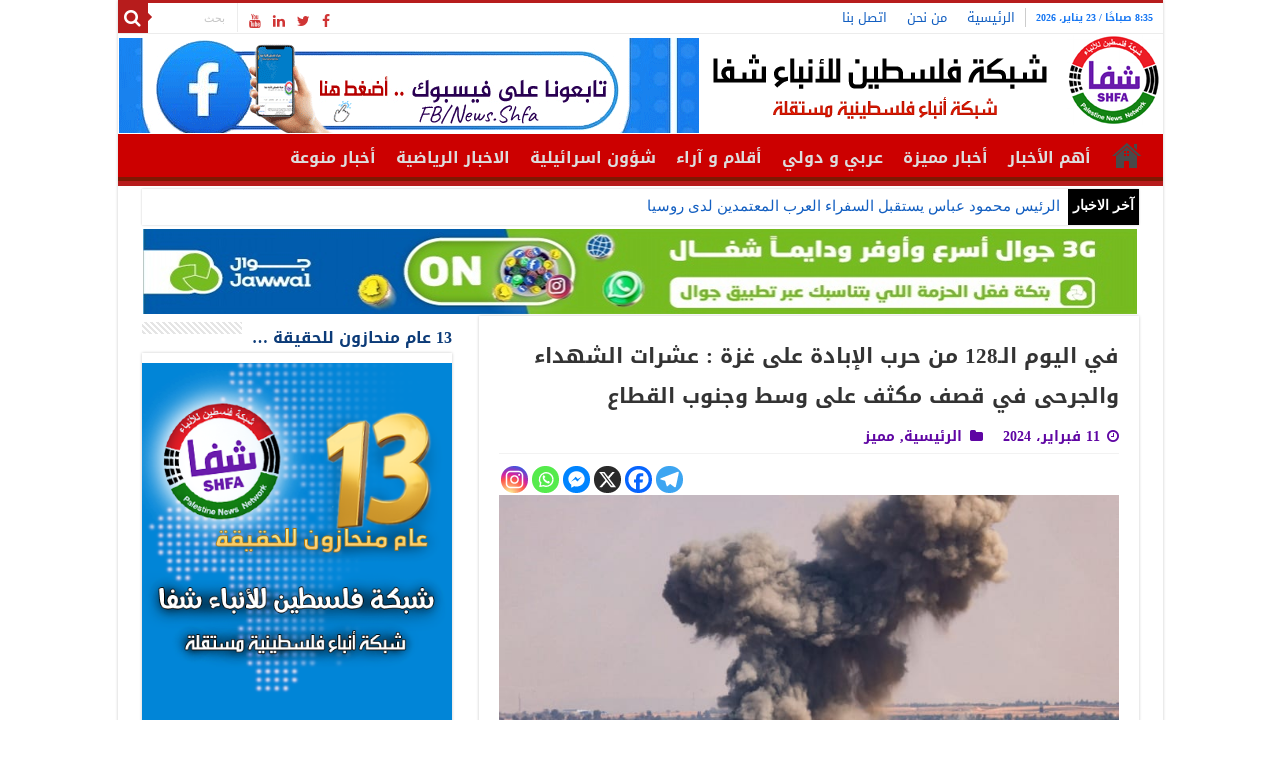

--- FILE ---
content_type: text/html; charset=UTF-8
request_url: https://www.shfanews.net/post/163172
body_size: 99909
content:
<!DOCTYPE html>
<html dir="rtl" lang="ar" prefix="og: http://ogp.me/ns#">
<head>
<meta charset="UTF-8" />
<link rel="profile" href="http://gmpg.org/xfn/11" />
<link rel="pingback" href="https://www.shfanews.net/xmlrpc.php" />
<meta property="og:title" content="في اليوم الـ128 من حرب الإبادة على غزة : عشرات الشهداء والجرحى في قصف مكثف على وسط وجنوب القطاع - شبكة فلسطين للأنباء - شفا"/>
<meta property="og:type" content="article"/>
<meta property="og:description" content="شفا - في اليوم الـ128 من العدوان الإسرائيلي على قطاع غزة، واصل جيش الاحتلال، فجر اليوم الأحد، قصفه ع"/>
<meta property="og:url" content="https://www.shfanews.net/post/163172"/>
<meta property="og:site_name" content="شبكة فلسطين للأنباء - شفا"/>
<meta property="og:image" content="https://www.shfanews.net/wp-content/uploads/2024/02/185-660x330.jpeg" />
<meta name='robots' content='index, follow, max-image-preview:large, max-snippet:-1, max-video-preview:-1' />

	<!-- This site is optimized with the Yoast SEO plugin v26.5 - https://yoast.com/wordpress/plugins/seo/ -->
	<title>في اليوم الـ128 من حرب الإبادة على غزة : عشرات الشهداء والجرحى في قصف مكثف على وسط وجنوب القطاع - شبكة فلسطين للأنباء - شفا</title>
	<meta name="description" content="شفا - في اليوم الـ128 من العدوان الإسرائيلي على قطاع غزة، واصل جيش الاحتلال، فجر اليوم الأحد، قصفه على مناطق مختلفة من القطاع، لا سيما وس" />
	<link rel="canonical" href="https://www.shfanews.net/post/163172" />
	<meta property="og:locale" content="ar_AR" />
	<meta property="og:type" content="article" />
	<meta property="og:title" content="في اليوم الـ128 من حرب الإبادة على غزة : عشرات الشهداء والجرحى في قصف مكثف على وسط وجنوب القطاع - شبكة فلسطين للأنباء - شفا" />
	<meta property="og:description" content="شفا - في اليوم الـ128 من العدوان الإسرائيلي على قطاع غزة، واصل جيش الاحتلال، فجر اليوم الأحد، قصفه على مناطق مختلفة من القطاع، لا سيما وس" />
	<meta property="og:url" content="https://www.shfanews.net/post/163172" />
	<meta property="og:site_name" content="شبكة فلسطين للأنباء - شفا" />
	<meta property="article:publisher" content="https://www.facebook.com/News.Shfa" />
	<meta property="article:published_time" content="2024-02-11T07:11:15+00:00" />
	<meta property="article:modified_time" content="2024-02-11T07:11:17+00:00" />
	<meta property="og:image" content="https://www.shfanews.net/wp-content/uploads/2024/02/185.jpeg" />
	<meta property="og:image:width" content="780" />
	<meta property="og:image:height" content="439" />
	<meta property="og:image:type" content="image/jpeg" />
	<meta name="author" content="shfanews" />
	<meta name="twitter:card" content="summary_large_image" />
	<meta name="twitter:creator" content="@shfanews_net" />
	<meta name="twitter:site" content="@shfanews_net" />
	<meta name="twitter:label1" content="كُتب بواسطة" />
	<meta name="twitter:data1" content="shfanews" />
	<meta name="twitter:label2" content="وقت القراءة المُقدّر" />
	<meta name="twitter:data2" content="دقيقتان" />
	<script type="application/ld+json" class="yoast-schema-graph">{"@context":"https://schema.org","@graph":[{"@type":"Article","@id":"https://www.shfanews.net/post/163172#article","isPartOf":{"@id":"https://www.shfanews.net/post/163172"},"author":{"name":"shfanews","@id":"https://www.shfanews.net/#/schema/person/9ba6342021c4975d1d0947f60c6edc9a"},"headline":"في اليوم الـ128 من حرب الإبادة على غزة : عشرات الشهداء والجرحى في قصف مكثف على وسط وجنوب القطاع","datePublished":"2024-02-11T07:11:15+00:00","dateModified":"2024-02-11T07:11:17+00:00","mainEntityOfPage":{"@id":"https://www.shfanews.net/post/163172"},"wordCount":1,"publisher":{"@id":"https://www.shfanews.net/#organization"},"image":{"@id":"https://www.shfanews.net/post/163172#primaryimage"},"thumbnailUrl":"https://www.shfanews.net/wp-content/uploads/2024/02/185.jpeg","keywords":["غزة","فلسطين"],"articleSection":["الرئيسية","مميز"],"inLanguage":"ar"},{"@type":"WebPage","@id":"https://www.shfanews.net/post/163172","url":"https://www.shfanews.net/post/163172","name":"في اليوم الـ128 من حرب الإبادة على غزة : عشرات الشهداء والجرحى في قصف مكثف على وسط وجنوب القطاع - شبكة فلسطين للأنباء - شفا","isPartOf":{"@id":"https://www.shfanews.net/#website"},"primaryImageOfPage":{"@id":"https://www.shfanews.net/post/163172#primaryimage"},"image":{"@id":"https://www.shfanews.net/post/163172#primaryimage"},"thumbnailUrl":"https://www.shfanews.net/wp-content/uploads/2024/02/185.jpeg","datePublished":"2024-02-11T07:11:15+00:00","dateModified":"2024-02-11T07:11:17+00:00","description":"شفا - في اليوم الـ128 من العدوان الإسرائيلي على قطاع غزة، واصل جيش الاحتلال، فجر اليوم الأحد، قصفه على مناطق مختلفة من القطاع، لا سيما وس","breadcrumb":{"@id":"https://www.shfanews.net/post/163172#breadcrumb"},"inLanguage":"ar","potentialAction":[{"@type":"ReadAction","target":["https://www.shfanews.net/post/163172"]}]},{"@type":"ImageObject","inLanguage":"ar","@id":"https://www.shfanews.net/post/163172#primaryimage","url":"https://www.shfanews.net/wp-content/uploads/2024/02/185.jpeg","contentUrl":"https://www.shfanews.net/wp-content/uploads/2024/02/185.jpeg","width":780,"height":439,"caption":"في اليوم الـ128 من حرب الإبادة على غزة : عشرات الشهداء والجرحى في قصف مكثف على وسط وجنوب القطاع"},{"@type":"BreadcrumbList","@id":"https://www.shfanews.net/post/163172#breadcrumb","itemListElement":[{"@type":"ListItem","position":1,"name":"شبكة فلسطين للأنباء شفا","item":"https://www.shfanews.net/"},{"@type":"ListItem","position":2,"name":"في اليوم الـ128 من حرب الإبادة على غزة : عشرات الشهداء والجرحى في قصف مكثف على وسط وجنوب القطاع"}]},{"@type":"WebSite","@id":"https://www.shfanews.net/#website","url":"https://www.shfanews.net/","name":"شبكة فلسطين للأنباء - شفا","description":"الشبكة الفلسطينية الاخبارية | وكالة شفا | شبكة فلسطين للأنباء شفا | شبكة أنباء فلسطينية مستقلة | من قلب الحدث ننقل لكم الحدث .","publisher":{"@id":"https://www.shfanews.net/#organization"},"alternateName":"شبكة فلسطين للأنباء شفا | شبكة أنباء فلسطينية مستقلة | من قلب الحدث ننقل لكم الحدث .","potentialAction":[{"@type":"SearchAction","target":{"@type":"EntryPoint","urlTemplate":"https://www.shfanews.net/?s={search_term_string}"},"query-input":{"@type":"PropertyValueSpecification","valueRequired":true,"valueName":"search_term_string"}}],"inLanguage":"ar"},{"@type":"Organization","@id":"https://www.shfanews.net/#organization","name":"شبكة فلسطين للأنباء شفا","alternateName":"SHFA NEWS","url":"https://www.shfanews.net/","logo":{"@type":"ImageObject","inLanguage":"ar","@id":"https://www.shfanews.net/#/schema/logo/image/","url":"https://www.shfanews.net/wp-content/uploads/2023/03/8888888.png","contentUrl":"https://www.shfanews.net/wp-content/uploads/2023/03/8888888.png","width":400,"height":400,"caption":"شبكة فلسطين للأنباء شفا"},"image":{"@id":"https://www.shfanews.net/#/schema/logo/image/"},"sameAs":["https://www.facebook.com/News.Shfa","https://x.com/shfanews_net","https://www.youtube.com/user/SHFANEWSNET"]},{"@type":"Person","@id":"https://www.shfanews.net/#/schema/person/9ba6342021c4975d1d0947f60c6edc9a","name":"shfanews","image":{"@type":"ImageObject","inLanguage":"ar","@id":"https://www.shfanews.net/#/schema/person/image/","url":"https://secure.gravatar.com/avatar/322ca25a7a24e23bde5eb3ee2fb4b30d93b1c258c76d4cb375dd8aca1f728d0d?s=96&d=mm&r=g","contentUrl":"https://secure.gravatar.com/avatar/322ca25a7a24e23bde5eb3ee2fb4b30d93b1c258c76d4cb375dd8aca1f728d0d?s=96&d=mm&r=g","caption":"shfanews"},"sameAs":["http://www.shfanews.net"],"url":"https://www.shfanews.net/post/author/shfapal1"}]}</script>
	<!-- / Yoast SEO plugin. -->


<link rel='dns-prefetch' href='//fonts.googleapis.com' />
<link rel="alternate" type="application/rss+xml" title="شبكة فلسطين للأنباء - شفا &laquo; الخلاصة" href="https://www.shfanews.net/feed" />
<link rel="alternate" type="application/rss+xml" title="شبكة فلسطين للأنباء - شفا &laquo; خلاصة التعليقات" href="https://www.shfanews.net/comments/feed" />
<link rel="alternate" title="oEmbed (JSON)" type="application/json+oembed" href="https://www.shfanews.net/wp-json/oembed/1.0/embed?url=https%3A%2F%2Fwww.shfanews.net%2Fpost%2F163172" />
<link rel="alternate" title="oEmbed (XML)" type="text/xml+oembed" href="https://www.shfanews.net/wp-json/oembed/1.0/embed?url=https%3A%2F%2Fwww.shfanews.net%2Fpost%2F163172&#038;format=xml" />
<style id='wp-img-auto-sizes-contain-inline-css' type='text/css'>
img:is([sizes=auto i],[sizes^="auto," i]){contain-intrinsic-size:3000px 1500px}
/*# sourceURL=wp-img-auto-sizes-contain-inline-css */
</style>
<style id='wp-block-library-inline-css' type='text/css'>
:root{--wp-block-synced-color:#7a00df;--wp-block-synced-color--rgb:122,0,223;--wp-bound-block-color:var(--wp-block-synced-color);--wp-editor-canvas-background:#ddd;--wp-admin-theme-color:#007cba;--wp-admin-theme-color--rgb:0,124,186;--wp-admin-theme-color-darker-10:#006ba1;--wp-admin-theme-color-darker-10--rgb:0,107,160.5;--wp-admin-theme-color-darker-20:#005a87;--wp-admin-theme-color-darker-20--rgb:0,90,135;--wp-admin-border-width-focus:2px}@media (min-resolution:192dpi){:root{--wp-admin-border-width-focus:1.5px}}.wp-element-button{cursor:pointer}:root .has-very-light-gray-background-color{background-color:#eee}:root .has-very-dark-gray-background-color{background-color:#313131}:root .has-very-light-gray-color{color:#eee}:root .has-very-dark-gray-color{color:#313131}:root .has-vivid-green-cyan-to-vivid-cyan-blue-gradient-background{background:linear-gradient(135deg,#00d084,#0693e3)}:root .has-purple-crush-gradient-background{background:linear-gradient(135deg,#34e2e4,#4721fb 50%,#ab1dfe)}:root .has-hazy-dawn-gradient-background{background:linear-gradient(135deg,#faaca8,#dad0ec)}:root .has-subdued-olive-gradient-background{background:linear-gradient(135deg,#fafae1,#67a671)}:root .has-atomic-cream-gradient-background{background:linear-gradient(135deg,#fdd79a,#004a59)}:root .has-nightshade-gradient-background{background:linear-gradient(135deg,#330968,#31cdcf)}:root .has-midnight-gradient-background{background:linear-gradient(135deg,#020381,#2874fc)}:root{--wp--preset--font-size--normal:16px;--wp--preset--font-size--huge:42px}.has-regular-font-size{font-size:1em}.has-larger-font-size{font-size:2.625em}.has-normal-font-size{font-size:var(--wp--preset--font-size--normal)}.has-huge-font-size{font-size:var(--wp--preset--font-size--huge)}.has-text-align-center{text-align:center}.has-text-align-left{text-align:left}.has-text-align-right{text-align:right}.has-fit-text{white-space:nowrap!important}#end-resizable-editor-section{display:none}.aligncenter{clear:both}.items-justified-left{justify-content:flex-start}.items-justified-center{justify-content:center}.items-justified-right{justify-content:flex-end}.items-justified-space-between{justify-content:space-between}.screen-reader-text{border:0;clip-path:inset(50%);height:1px;margin:-1px;overflow:hidden;padding:0;position:absolute;width:1px;word-wrap:normal!important}.screen-reader-text:focus{background-color:#ddd;clip-path:none;color:#444;display:block;font-size:1em;height:auto;left:5px;line-height:normal;padding:15px 23px 14px;text-decoration:none;top:5px;width:auto;z-index:100000}html :where(.has-border-color){border-style:solid}html :where([style*=border-top-color]){border-top-style:solid}html :where([style*=border-right-color]){border-right-style:solid}html :where([style*=border-bottom-color]){border-bottom-style:solid}html :where([style*=border-left-color]){border-left-style:solid}html :where([style*=border-width]){border-style:solid}html :where([style*=border-top-width]){border-top-style:solid}html :where([style*=border-right-width]){border-right-style:solid}html :where([style*=border-bottom-width]){border-bottom-style:solid}html :where([style*=border-left-width]){border-left-style:solid}html :where(img[class*=wp-image-]){height:auto;max-width:100%}:where(figure){margin:0 0 1em}html :where(.is-position-sticky){--wp-admin--admin-bar--position-offset:var(--wp-admin--admin-bar--height,0px)}@media screen and (max-width:600px){html :where(.is-position-sticky){--wp-admin--admin-bar--position-offset:0px}}

/*# sourceURL=wp-block-library-inline-css */
</style><style id='wp-block-image-inline-css' type='text/css'>
.wp-block-image>a,.wp-block-image>figure>a{display:inline-block}.wp-block-image img{box-sizing:border-box;height:auto;max-width:100%;vertical-align:bottom}@media not (prefers-reduced-motion){.wp-block-image img.hide{visibility:hidden}.wp-block-image img.show{animation:show-content-image .4s}}.wp-block-image[style*=border-radius] img,.wp-block-image[style*=border-radius]>a{border-radius:inherit}.wp-block-image.has-custom-border img{box-sizing:border-box}.wp-block-image.aligncenter{text-align:center}.wp-block-image.alignfull>a,.wp-block-image.alignwide>a{width:100%}.wp-block-image.alignfull img,.wp-block-image.alignwide img{height:auto;width:100%}.wp-block-image .aligncenter,.wp-block-image .alignleft,.wp-block-image .alignright,.wp-block-image.aligncenter,.wp-block-image.alignleft,.wp-block-image.alignright{display:table}.wp-block-image .aligncenter>figcaption,.wp-block-image .alignleft>figcaption,.wp-block-image .alignright>figcaption,.wp-block-image.aligncenter>figcaption,.wp-block-image.alignleft>figcaption,.wp-block-image.alignright>figcaption{caption-side:bottom;display:table-caption}.wp-block-image .alignleft{float:left;margin:.5em 1em .5em 0}.wp-block-image .alignright{float:right;margin:.5em 0 .5em 1em}.wp-block-image .aligncenter{margin-left:auto;margin-right:auto}.wp-block-image :where(figcaption){margin-bottom:1em;margin-top:.5em}.wp-block-image.is-style-circle-mask img{border-radius:9999px}@supports ((-webkit-mask-image:none) or (mask-image:none)) or (-webkit-mask-image:none){.wp-block-image.is-style-circle-mask img{border-radius:0;-webkit-mask-image:url('data:image/svg+xml;utf8,<svg viewBox="0 0 100 100" xmlns="http://www.w3.org/2000/svg"><circle cx="50" cy="50" r="50"/></svg>');mask-image:url('data:image/svg+xml;utf8,<svg viewBox="0 0 100 100" xmlns="http://www.w3.org/2000/svg"><circle cx="50" cy="50" r="50"/></svg>');mask-mode:alpha;-webkit-mask-position:center;mask-position:center;-webkit-mask-repeat:no-repeat;mask-repeat:no-repeat;-webkit-mask-size:contain;mask-size:contain}}:root :where(.wp-block-image.is-style-rounded img,.wp-block-image .is-style-rounded img){border-radius:9999px}.wp-block-image figure{margin:0}.wp-lightbox-container{display:flex;flex-direction:column;position:relative}.wp-lightbox-container img{cursor:zoom-in}.wp-lightbox-container img:hover+button{opacity:1}.wp-lightbox-container button{align-items:center;backdrop-filter:blur(16px) saturate(180%);background-color:#5a5a5a40;border:none;border-radius:4px;cursor:zoom-in;display:flex;height:20px;justify-content:center;left:16px;opacity:0;padding:0;position:absolute;text-align:center;top:16px;width:20px;z-index:100}@media not (prefers-reduced-motion){.wp-lightbox-container button{transition:opacity .2s ease}}.wp-lightbox-container button:focus-visible{outline:3px auto #5a5a5a40;outline:3px auto -webkit-focus-ring-color;outline-offset:3px}.wp-lightbox-container button:hover{cursor:pointer;opacity:1}.wp-lightbox-container button:focus{opacity:1}.wp-lightbox-container button:focus,.wp-lightbox-container button:hover,.wp-lightbox-container button:not(:hover):not(:active):not(.has-background){background-color:#5a5a5a40;border:none}.wp-lightbox-overlay{box-sizing:border-box;cursor:zoom-out;height:100vh;overflow:hidden;position:fixed;right:0;top:0;visibility:hidden;width:100%;z-index:100000}.wp-lightbox-overlay .close-button{align-items:center;cursor:pointer;display:flex;justify-content:center;left:calc(env(safe-area-inset-left) + 16px);min-height:40px;min-width:40px;padding:0;position:absolute;top:calc(env(safe-area-inset-top) + 16px);z-index:5000000}.wp-lightbox-overlay .close-button:focus,.wp-lightbox-overlay .close-button:hover,.wp-lightbox-overlay .close-button:not(:hover):not(:active):not(.has-background){background:none;border:none}.wp-lightbox-overlay .lightbox-image-container{height:var(--wp--lightbox-container-height);overflow:hidden;position:absolute;right:50%;top:50%;transform:translate(50%,-50%);transform-origin:top right;width:var(--wp--lightbox-container-width);z-index:9999999999}.wp-lightbox-overlay .wp-block-image{align-items:center;box-sizing:border-box;display:flex;height:100%;justify-content:center;margin:0;position:relative;transform-origin:100% 0;width:100%;z-index:3000000}.wp-lightbox-overlay .wp-block-image img{height:var(--wp--lightbox-image-height);min-height:var(--wp--lightbox-image-height);min-width:var(--wp--lightbox-image-width);width:var(--wp--lightbox-image-width)}.wp-lightbox-overlay .wp-block-image figcaption{display:none}.wp-lightbox-overlay button{background:none;border:none}.wp-lightbox-overlay .scrim{background-color:#fff;height:100%;opacity:.9;position:absolute;width:100%;z-index:2000000}.wp-lightbox-overlay.active{visibility:visible}@media not (prefers-reduced-motion){.wp-lightbox-overlay.active{animation:turn-on-visibility .25s both}.wp-lightbox-overlay.active img{animation:turn-on-visibility .35s both}.wp-lightbox-overlay.show-closing-animation:not(.active){animation:turn-off-visibility .35s both}.wp-lightbox-overlay.show-closing-animation:not(.active) img{animation:turn-off-visibility .25s both}.wp-lightbox-overlay.zoom.active{animation:none;opacity:1;visibility:visible}.wp-lightbox-overlay.zoom.active .lightbox-image-container{animation:lightbox-zoom-in .4s}.wp-lightbox-overlay.zoom.active .lightbox-image-container img{animation:none}.wp-lightbox-overlay.zoom.active .scrim{animation:turn-on-visibility .4s forwards}.wp-lightbox-overlay.zoom.show-closing-animation:not(.active){animation:none}.wp-lightbox-overlay.zoom.show-closing-animation:not(.active) .lightbox-image-container{animation:lightbox-zoom-out .4s}.wp-lightbox-overlay.zoom.show-closing-animation:not(.active) .lightbox-image-container img{animation:none}.wp-lightbox-overlay.zoom.show-closing-animation:not(.active) .scrim{animation:turn-off-visibility .4s forwards}}@keyframes show-content-image{0%{visibility:hidden}99%{visibility:hidden}to{visibility:visible}}@keyframes turn-on-visibility{0%{opacity:0}to{opacity:1}}@keyframes turn-off-visibility{0%{opacity:1;visibility:visible}99%{opacity:0;visibility:visible}to{opacity:0;visibility:hidden}}@keyframes lightbox-zoom-in{0%{transform:translate(calc(((-100vw + var(--wp--lightbox-scrollbar-width))/2 + var(--wp--lightbox-initial-left-position))*-1),calc(-50vh + var(--wp--lightbox-initial-top-position))) scale(var(--wp--lightbox-scale))}to{transform:translate(50%,-50%) scale(1)}}@keyframes lightbox-zoom-out{0%{transform:translate(50%,-50%) scale(1);visibility:visible}99%{visibility:visible}to{transform:translate(calc(((-100vw + var(--wp--lightbox-scrollbar-width))/2 + var(--wp--lightbox-initial-left-position))*-1),calc(-50vh + var(--wp--lightbox-initial-top-position))) scale(var(--wp--lightbox-scale));visibility:hidden}}
/*# sourceURL=https://www.shfanews.net/wp-includes/blocks/image/style.min.css */
</style>
<style id='wp-block-paragraph-inline-css' type='text/css'>
.is-small-text{font-size:.875em}.is-regular-text{font-size:1em}.is-large-text{font-size:2.25em}.is-larger-text{font-size:3em}.has-drop-cap:not(:focus):first-letter{float:right;font-size:8.4em;font-style:normal;font-weight:100;line-height:.68;margin:.05em 0 0 .1em;text-transform:uppercase}body.rtl .has-drop-cap:not(:focus):first-letter{float:none;margin-right:.1em}p.has-drop-cap.has-background{overflow:hidden}:root :where(p.has-background){padding:1.25em 2.375em}:where(p.has-text-color:not(.has-link-color)) a{color:inherit}p.has-text-align-left[style*="writing-mode:vertical-lr"],p.has-text-align-right[style*="writing-mode:vertical-rl"]{rotate:180deg}
/*# sourceURL=https://www.shfanews.net/wp-includes/blocks/paragraph/style.min.css */
</style>
<style id='global-styles-inline-css' type='text/css'>
:root{--wp--preset--aspect-ratio--square: 1;--wp--preset--aspect-ratio--4-3: 4/3;--wp--preset--aspect-ratio--3-4: 3/4;--wp--preset--aspect-ratio--3-2: 3/2;--wp--preset--aspect-ratio--2-3: 2/3;--wp--preset--aspect-ratio--16-9: 16/9;--wp--preset--aspect-ratio--9-16: 9/16;--wp--preset--color--black: #000000;--wp--preset--color--cyan-bluish-gray: #abb8c3;--wp--preset--color--white: #ffffff;--wp--preset--color--pale-pink: #f78da7;--wp--preset--color--vivid-red: #cf2e2e;--wp--preset--color--luminous-vivid-orange: #ff6900;--wp--preset--color--luminous-vivid-amber: #fcb900;--wp--preset--color--light-green-cyan: #7bdcb5;--wp--preset--color--vivid-green-cyan: #00d084;--wp--preset--color--pale-cyan-blue: #8ed1fc;--wp--preset--color--vivid-cyan-blue: #0693e3;--wp--preset--color--vivid-purple: #9b51e0;--wp--preset--gradient--vivid-cyan-blue-to-vivid-purple: linear-gradient(135deg,rgb(6,147,227) 0%,rgb(155,81,224) 100%);--wp--preset--gradient--light-green-cyan-to-vivid-green-cyan: linear-gradient(135deg,rgb(122,220,180) 0%,rgb(0,208,130) 100%);--wp--preset--gradient--luminous-vivid-amber-to-luminous-vivid-orange: linear-gradient(135deg,rgb(252,185,0) 0%,rgb(255,105,0) 100%);--wp--preset--gradient--luminous-vivid-orange-to-vivid-red: linear-gradient(135deg,rgb(255,105,0) 0%,rgb(207,46,46) 100%);--wp--preset--gradient--very-light-gray-to-cyan-bluish-gray: linear-gradient(135deg,rgb(238,238,238) 0%,rgb(169,184,195) 100%);--wp--preset--gradient--cool-to-warm-spectrum: linear-gradient(135deg,rgb(74,234,220) 0%,rgb(151,120,209) 20%,rgb(207,42,186) 40%,rgb(238,44,130) 60%,rgb(251,105,98) 80%,rgb(254,248,76) 100%);--wp--preset--gradient--blush-light-purple: linear-gradient(135deg,rgb(255,206,236) 0%,rgb(152,150,240) 100%);--wp--preset--gradient--blush-bordeaux: linear-gradient(135deg,rgb(254,205,165) 0%,rgb(254,45,45) 50%,rgb(107,0,62) 100%);--wp--preset--gradient--luminous-dusk: linear-gradient(135deg,rgb(255,203,112) 0%,rgb(199,81,192) 50%,rgb(65,88,208) 100%);--wp--preset--gradient--pale-ocean: linear-gradient(135deg,rgb(255,245,203) 0%,rgb(182,227,212) 50%,rgb(51,167,181) 100%);--wp--preset--gradient--electric-grass: linear-gradient(135deg,rgb(202,248,128) 0%,rgb(113,206,126) 100%);--wp--preset--gradient--midnight: linear-gradient(135deg,rgb(2,3,129) 0%,rgb(40,116,252) 100%);--wp--preset--font-size--small: 13px;--wp--preset--font-size--medium: 20px;--wp--preset--font-size--large: 36px;--wp--preset--font-size--x-large: 42px;--wp--preset--spacing--20: 0.44rem;--wp--preset--spacing--30: 0.67rem;--wp--preset--spacing--40: 1rem;--wp--preset--spacing--50: 1.5rem;--wp--preset--spacing--60: 2.25rem;--wp--preset--spacing--70: 3.38rem;--wp--preset--spacing--80: 5.06rem;--wp--preset--shadow--natural: 6px 6px 9px rgba(0, 0, 0, 0.2);--wp--preset--shadow--deep: 12px 12px 50px rgba(0, 0, 0, 0.4);--wp--preset--shadow--sharp: 6px 6px 0px rgba(0, 0, 0, 0.2);--wp--preset--shadow--outlined: 6px 6px 0px -3px rgb(255, 255, 255), 6px 6px rgb(0, 0, 0);--wp--preset--shadow--crisp: 6px 6px 0px rgb(0, 0, 0);}:where(.is-layout-flex){gap: 0.5em;}:where(.is-layout-grid){gap: 0.5em;}body .is-layout-flex{display: flex;}.is-layout-flex{flex-wrap: wrap;align-items: center;}.is-layout-flex > :is(*, div){margin: 0;}body .is-layout-grid{display: grid;}.is-layout-grid > :is(*, div){margin: 0;}:where(.wp-block-columns.is-layout-flex){gap: 2em;}:where(.wp-block-columns.is-layout-grid){gap: 2em;}:where(.wp-block-post-template.is-layout-flex){gap: 1.25em;}:where(.wp-block-post-template.is-layout-grid){gap: 1.25em;}.has-black-color{color: var(--wp--preset--color--black) !important;}.has-cyan-bluish-gray-color{color: var(--wp--preset--color--cyan-bluish-gray) !important;}.has-white-color{color: var(--wp--preset--color--white) !important;}.has-pale-pink-color{color: var(--wp--preset--color--pale-pink) !important;}.has-vivid-red-color{color: var(--wp--preset--color--vivid-red) !important;}.has-luminous-vivid-orange-color{color: var(--wp--preset--color--luminous-vivid-orange) !important;}.has-luminous-vivid-amber-color{color: var(--wp--preset--color--luminous-vivid-amber) !important;}.has-light-green-cyan-color{color: var(--wp--preset--color--light-green-cyan) !important;}.has-vivid-green-cyan-color{color: var(--wp--preset--color--vivid-green-cyan) !important;}.has-pale-cyan-blue-color{color: var(--wp--preset--color--pale-cyan-blue) !important;}.has-vivid-cyan-blue-color{color: var(--wp--preset--color--vivid-cyan-blue) !important;}.has-vivid-purple-color{color: var(--wp--preset--color--vivid-purple) !important;}.has-black-background-color{background-color: var(--wp--preset--color--black) !important;}.has-cyan-bluish-gray-background-color{background-color: var(--wp--preset--color--cyan-bluish-gray) !important;}.has-white-background-color{background-color: var(--wp--preset--color--white) !important;}.has-pale-pink-background-color{background-color: var(--wp--preset--color--pale-pink) !important;}.has-vivid-red-background-color{background-color: var(--wp--preset--color--vivid-red) !important;}.has-luminous-vivid-orange-background-color{background-color: var(--wp--preset--color--luminous-vivid-orange) !important;}.has-luminous-vivid-amber-background-color{background-color: var(--wp--preset--color--luminous-vivid-amber) !important;}.has-light-green-cyan-background-color{background-color: var(--wp--preset--color--light-green-cyan) !important;}.has-vivid-green-cyan-background-color{background-color: var(--wp--preset--color--vivid-green-cyan) !important;}.has-pale-cyan-blue-background-color{background-color: var(--wp--preset--color--pale-cyan-blue) !important;}.has-vivid-cyan-blue-background-color{background-color: var(--wp--preset--color--vivid-cyan-blue) !important;}.has-vivid-purple-background-color{background-color: var(--wp--preset--color--vivid-purple) !important;}.has-black-border-color{border-color: var(--wp--preset--color--black) !important;}.has-cyan-bluish-gray-border-color{border-color: var(--wp--preset--color--cyan-bluish-gray) !important;}.has-white-border-color{border-color: var(--wp--preset--color--white) !important;}.has-pale-pink-border-color{border-color: var(--wp--preset--color--pale-pink) !important;}.has-vivid-red-border-color{border-color: var(--wp--preset--color--vivid-red) !important;}.has-luminous-vivid-orange-border-color{border-color: var(--wp--preset--color--luminous-vivid-orange) !important;}.has-luminous-vivid-amber-border-color{border-color: var(--wp--preset--color--luminous-vivid-amber) !important;}.has-light-green-cyan-border-color{border-color: var(--wp--preset--color--light-green-cyan) !important;}.has-vivid-green-cyan-border-color{border-color: var(--wp--preset--color--vivid-green-cyan) !important;}.has-pale-cyan-blue-border-color{border-color: var(--wp--preset--color--pale-cyan-blue) !important;}.has-vivid-cyan-blue-border-color{border-color: var(--wp--preset--color--vivid-cyan-blue) !important;}.has-vivid-purple-border-color{border-color: var(--wp--preset--color--vivid-purple) !important;}.has-vivid-cyan-blue-to-vivid-purple-gradient-background{background: var(--wp--preset--gradient--vivid-cyan-blue-to-vivid-purple) !important;}.has-light-green-cyan-to-vivid-green-cyan-gradient-background{background: var(--wp--preset--gradient--light-green-cyan-to-vivid-green-cyan) !important;}.has-luminous-vivid-amber-to-luminous-vivid-orange-gradient-background{background: var(--wp--preset--gradient--luminous-vivid-amber-to-luminous-vivid-orange) !important;}.has-luminous-vivid-orange-to-vivid-red-gradient-background{background: var(--wp--preset--gradient--luminous-vivid-orange-to-vivid-red) !important;}.has-very-light-gray-to-cyan-bluish-gray-gradient-background{background: var(--wp--preset--gradient--very-light-gray-to-cyan-bluish-gray) !important;}.has-cool-to-warm-spectrum-gradient-background{background: var(--wp--preset--gradient--cool-to-warm-spectrum) !important;}.has-blush-light-purple-gradient-background{background: var(--wp--preset--gradient--blush-light-purple) !important;}.has-blush-bordeaux-gradient-background{background: var(--wp--preset--gradient--blush-bordeaux) !important;}.has-luminous-dusk-gradient-background{background: var(--wp--preset--gradient--luminous-dusk) !important;}.has-pale-ocean-gradient-background{background: var(--wp--preset--gradient--pale-ocean) !important;}.has-electric-grass-gradient-background{background: var(--wp--preset--gradient--electric-grass) !important;}.has-midnight-gradient-background{background: var(--wp--preset--gradient--midnight) !important;}.has-small-font-size{font-size: var(--wp--preset--font-size--small) !important;}.has-medium-font-size{font-size: var(--wp--preset--font-size--medium) !important;}.has-large-font-size{font-size: var(--wp--preset--font-size--large) !important;}.has-x-large-font-size{font-size: var(--wp--preset--font-size--x-large) !important;}
/*# sourceURL=global-styles-inline-css */
</style>

<style id='classic-theme-styles-inline-css' type='text/css'>
/*! This file is auto-generated */
.wp-block-button__link{color:#fff;background-color:#32373c;border-radius:9999px;box-shadow:none;text-decoration:none;padding:calc(.667em + 2px) calc(1.333em + 2px);font-size:1.125em}.wp-block-file__button{background:#32373c;color:#fff;text-decoration:none}
/*# sourceURL=/wp-includes/css/classic-themes.min.css */
</style>
<link rel='stylesheet' id='tie-style-css' href='https://www.shfanews.net/wp-content/themes/shfanews/style.css' type='text/css' media='all' />
<link rel='stylesheet' id='tie-ilightbox-skin-css' href='https://www.shfanews.net/wp-content/themes/shfanews/css/ilightbox/dark-skin/skin.css' type='text/css' media='all' />
<link rel='stylesheet' id='droidarabickufi-css' href='https://fonts.googleapis.com/earlyaccess/droidarabickufi' type='text/css' media='all' />
<link rel='stylesheet' id='heateor_sss_frontend_css-css' href='https://www.shfanews.net/wp-content/plugins/sassy-social-share/public/css/sassy-social-share-public.css' type='text/css' media='all' />
<style id='heateor_sss_frontend_css-inline-css' type='text/css'>
.heateor_sss_button_instagram span.heateor_sss_svg,a.heateor_sss_instagram span.heateor_sss_svg{background:radial-gradient(circle at 30% 107%,#fdf497 0,#fdf497 5%,#fd5949 45%,#d6249f 60%,#285aeb 90%)}.heateor_sss_horizontal_sharing .heateor_sss_svg,.heateor_sss_standard_follow_icons_container .heateor_sss_svg{color:#fff;border-width:0px;border-style:solid;border-color:transparent}.heateor_sss_horizontal_sharing .heateorSssTCBackground{color:#666}.heateor_sss_horizontal_sharing span.heateor_sss_svg:hover,.heateor_sss_standard_follow_icons_container span.heateor_sss_svg:hover{border-color:transparent;}.heateor_sss_vertical_sharing span.heateor_sss_svg,.heateor_sss_floating_follow_icons_container span.heateor_sss_svg{color:#fff;border-width:0px;border-style:solid;border-color:transparent;}.heateor_sss_vertical_sharing .heateorSssTCBackground{color:#666;}.heateor_sss_vertical_sharing span.heateor_sss_svg:hover,.heateor_sss_floating_follow_icons_container span.heateor_sss_svg:hover{border-color:transparent;}@media screen and (max-width:783px) {.heateor_sss_vertical_sharing{display:none!important}}
/*# sourceURL=heateor_sss_frontend_css-inline-css */
</style>
<script type="text/javascript" src="https://www.shfanews.net/wp-content/cache/wpo-minify/1765640498/assets/wpo-minify-header-7a930e39.min.js" id="wpo_min-header-0-js"></script>
<link rel="https://api.w.org/" href="https://www.shfanews.net/wp-json/" /><link rel="alternate" title="JSON" type="application/json" href="https://www.shfanews.net/wp-json/wp/v2/posts/163172" /><link rel="EditURI" type="application/rsd+xml" title="RSD" href="https://www.shfanews.net/xmlrpc.php?rsd" />
<link rel="stylesheet" href="https://www.shfanews.net/wp-content/themes/shfanews/rtl.css" type="text/css" media="screen" /><meta name="generator" content="WordPress 6.9" />
<link rel='shortlink' href='https://www.shfanews.net/?p=163172' />
<link rel="shortcut icon" href="https://www.shfanews.net/wp-content/uploads/2017/01/favicon.ico.jpg" title="Favicon" />
<!--[if IE]>
<script type="text/javascript">jQuery(document).ready(function (){ jQuery(".menu-item").has("ul").children("a").attr("aria-haspopup", "true");});</script>
<![endif]-->
<!--[if lt IE 9]>
<script src="https://www.shfanews.net/wp-content/themes/shfanews/js/html5.js"></script>
<script src="https://www.shfanews.net/wp-content/themes/shfanews/js/selectivizr-min.js"></script>
<![endif]-->
<!--[if IE 9]>
<link rel="stylesheet" type="text/css" media="all" href="https://www.shfanews.net/wp-content/themes/shfanews/css/ie9.css" />
<![endif]-->
<!--[if IE 8]>
<link rel="stylesheet" type="text/css" media="all" href="https://www.shfanews.net/wp-content/themes/shfanews/css/ie8.css" />
<![endif]-->
<!--[if IE 7]>
<link rel="stylesheet" type="text/css" media="all" href="https://www.shfanews.net/wp-content/themes/shfanews/css/ie7.css" />
<![endif]-->


<meta name="viewport" content="width=device-width, initial-scale=1.0" />

<meta content='150' http-equiv='refresh'/>

<meta name="google-site-verification" content="bp-j9An2QoCbOZFLXmy3AXXjLqqnaCsr1ZNjo19BjWk" />

<!-- Google Analytics -->
<script>
(function(i,s,o,g,r,a,m){i['GoogleAnalyticsObject']=r;i[r]=i[r]||function(){
(i[r].q=i[r].q||[]).push(arguments)},i[r].l=1*new Date();a=s.createElement(o),
m=s.getElementsByTagName(o)[0];a.async=1;a.src=g;m.parentNode.insertBefore(a,m)
})(window,document,'script','https://www.google-analytics.com/analytics.js','ga');

ga('create', 'UA-XXXXX-Y', 'auto');
ga('send', 'pageview');
</script>
<!-- End Google Analytics -->

<!-- Global site tag (gtag.js) - Google Analytics -->
<script async src="https://www.googletagmanager.com/gtag/js?id=UA-41952893-2"></script>
<script>
  window.dataLayer = window.dataLayer || [];
  function gtag(){dataLayer.push(arguments);}
  gtag('js', new Date());

  gtag('config', 'UA-41952893-2');
</script>

<style type="text/css" media="screen">

body{
	font-family: 'droid arabic kufi';
	font-size : 15px;
	font-weight: 500;
	font-style: normal;
}

.logo h1 a, .logo h2 a{
	font-family: 'droid arabic kufi';
}

.logo span{
	font-family: 'droid arabic kufi';
	font-size : 16px;
	font-weight: bolder;
	font-style: normal;
}

.top-nav, .top-nav ul li a {
	font-family: 'droid arabic kufi';
	font-size : 13px;
}

#main-nav, #main-nav ul li a{
	font-family: 'droid arabic kufi';
	font-size : 16px;
	font-weight: bolder;
	font-style: normal;
}

.breaking-news span.breaking-news-title{
	font-family: "Times New Roman", Times, serif;
	font-size : 14px;
	font-weight: bolder;
	font-style: normal;
}

.page-title{
	font-family: 'droid arabic kufi';
	font-size : 18px;
	font-weight: bolder;
	font-style: normal;
}

.post-title{
	font-family: 'droid arabic kufi';
	font-size : 21px;
	font-weight: bolder;
	font-style: normal;
}

h2.post-box-title, h2.post-box-title a{
	font-family: 'droid arabic kufi';
	font-size : 14px;
	font-weight: bolder;
	font-style: normal;
}

h3.post-box-title, h3.post-box-title a{
	font-family: 'droid arabic kufi';
	font-size : 14px;
	font-weight: bold;
	font-style: normal;
}

p.post-meta, p.post-meta a{
	font-family: 'droid arabic kufi';
	color :#5f05a3;
	font-size : 14px;
	font-weight: bolder;
	font-style: normal;
}

body.single .entry, body.page .entry{
	font-family: 'droid arabic kufi';
	color :#020005;
	font-size : 18px;
	font-weight: lighter;
	font-style: normal;
}

blockquote p{
	font-family: 'droid arabic kufi';
	font-size : 18px;
	font-weight: bolder;
	font-style: normal;
}

.widget-top h4, .widget-top h4 a{
	font-family: 'droid arabic kufi';
	color :#0c3b78;
	font-size : 16px;
	font-weight: bolder;
	font-style: normal;
}

.footer-widget-top h4, .footer-widget-top h4 a{
	font-family: 'droid arabic kufi';
	font-size : 17px;
	font-weight: bolder;
	font-style: normal;
}

#featured-posts .featured-title h2 a{
	font-family: 'droid arabic kufi';
	font-size : 18px;
	font-weight: bolder;
	font-style: normal;
}

.ei-title h2, .slider-caption h2 a, .content .slider-caption h2 a, .slider-caption h2, .content .slider-caption h2, .content .ei-title h2{
	font-family: 'droid arabic kufi';
	font-size : 18px;
	font-weight: bolder;
	font-style: normal;
}

.cat-box-title h2, .cat-box-title h2 a, .block-head h3, #respond h3, #comments-title, h2.review-box-header, .woocommerce-tabs .entry-content h2, .woocommerce .related.products h2, .entry .woocommerce h2, .woocommerce-billing-fields h3, .woocommerce-shipping-fields h3, #order_review_heading, #bbpress-forums fieldset.bbp-form legend, #buddypress .item-body h4, #buddypress #item-body h4{
	font-family: 'droid arabic kufi';
	color :#0c3b78;
	font-size : 18px;
	font-weight: bolder;
	font-style: normal;
}

::-webkit-scrollbar {
	width: 8px;
	height:8px;
}


::-moz-selection { background: #1877f2;}
::selection { background: #1877f2; }
#main-nav,
.cat-box-content,
#sidebar .widget-container,
.post-listing,
#commentform {
	border-bottom-color: #b71c1c;
}

.search-block .search-button,
#topcontrol,
#main-nav ul li.current-menu-item a,
#main-nav ul li.current-menu-item a:hover,
#main-nav ul li.current_page_parent a,
#main-nav ul li.current_page_parent a:hover,
#main-nav ul li.current-menu-parent a,
#main-nav ul li.current-menu-parent a:hover,
#main-nav ul li.current-page-ancestor a,
#main-nav ul li.current-page-ancestor a:hover,
.pagination span.current,
.share-post span.share-text,
.flex-control-paging li a.flex-active,
.ei-slider-thumbs li.ei-slider-element,
.review-percentage .review-item span span,
.review-final-score,
.button,
a.button,
a.more-link,
#main-content input[type="submit"],
.form-submit #submit,
#login-form .login-button,
.widget-feedburner .feedburner-subscribe,
input[type="submit"],
#buddypress button,
#buddypress a.button,
#buddypress input[type=submit],
#buddypress input[type=reset],
#buddypress ul.button-nav li a,
#buddypress div.generic-button a,
#buddypress .comment-reply-link,
#buddypress div.item-list-tabs ul li a span,
#buddypress div.item-list-tabs ul li.selected a,
#buddypress div.item-list-tabs ul li.current a,
#buddypress #members-directory-form div.item-list-tabs ul li.selected span,
#members-list-options a.selected,
#groups-list-options a.selected,
body.dark-skin #buddypress div.item-list-tabs ul li a span,
body.dark-skin #buddypress div.item-list-tabs ul li.selected a,
body.dark-skin #buddypress div.item-list-tabs ul li.current a,
body.dark-skin #members-list-options a.selected,
body.dark-skin #groups-list-options a.selected,
.search-block-large .search-button,
#featured-posts .flex-next:hover,
#featured-posts .flex-prev:hover,
a.tie-cart span.shooping-count,
.woocommerce span.onsale,
.woocommerce-page span.onsale ,
.woocommerce .widget_price_filter .ui-slider .ui-slider-handle,
.woocommerce-page .widget_price_filter .ui-slider .ui-slider-handle,
#check-also-close,
a.post-slideshow-next,
a.post-slideshow-prev,
.widget_price_filter .ui-slider .ui-slider-handle,
.quantity .minus:hover,
.quantity .plus:hover,
.mejs-container .mejs-controls .mejs-time-rail .mejs-time-current,
#reading-position-indicator  {
	background-color:#b71c1c;
}

::-webkit-scrollbar-thumb{
	background-color:#b71c1c !important;
}

#theme-footer,
#theme-header,
.top-nav ul li.current-menu-item:before,
#main-nav .menu-sub-content ,
#main-nav ul ul,
#check-also-box {
	border-top-color: #b71c1c;
}

.search-block:after {
	border-right-color:#b71c1c;
}

body.rtl .search-block:after {
	border-left-color:#b71c1c;
}

#main-nav ul > li.menu-item-has-children:hover > a:after,
#main-nav ul > li.mega-menu:hover > a:after {
	border-color:transparent transparent #b71c1c;
}

.widget.timeline-posts li a:hover,
.widget.timeline-posts li a:hover span.tie-date {
	color: #b71c1c;
}

.widget.timeline-posts li a:hover span.tie-date:before {
	background: #b71c1c;
	border-color: #b71c1c;
}

#order_review,
#order_review_heading {
	border-color: #b71c1c;
}


.background-cover{
	background-color:#ffffff !important;
	background-image : url('https://www.shfanews.net/wp-content/uploads/2024/09/body-bg7.png') !important;
	filter: progid:DXImageTransform.Microsoft.AlphaImageLoader(src='https://www.shfanews.net/wp-content/uploads/2024/09/body-bg7.png',sizingMethod='scale') !important;
	-ms-filter: "progid:DXImageTransform.Microsoft.AlphaImageLoader(src='https://www.shfanews.net/wp-content/uploads/2024/09/body-bg7.png',sizingMethod='scale')" !important;
}
	
a {
	color: #135fc1;
}
		
a:hover {
	color: #cc0000;
}
		
body.single .post .entry a, body.page .post .entry a {
	color: #135fc1;
}
		
body.single .post .entry a:hover, body.page .post .entry a:hover {
	color: #e60000;
}
		
.top-nav ul li a:hover, .top-nav ul li:hover > a, .top-nav ul :hover > a , .top-nav ul li.current-menu-item a {
	color: #e60000;
}
		
.today-date  {
	color: #1877f2;
}
		
.top-nav ul li a , .top-nav ul ul a {
	color: #135fc1;
}
		
#theme-footer a:hover {
	color: #e60000;
}
		
.top-nav, .top-nav ul ul {
	background-color:#ffffff !important; 
				}


#theme-header {
	background-color:#ffffff !important; 
				}


#theme-footer {
	background-color:&lt;br /&gt;&lt;b&gt;Warning&lt;/b&gt;:  Trying to access array offset on value of type bool in &lt;b&gt;/home/shfa/public_html/wp-content/themes/shfanews/framework/admin/framework-options.php&lt;/b&gt; on line &lt;b&gt;168&lt;/b&gt;&lt;br /&gt; !important; 
				}


.cat-box-content, #sidebar .widget-container, .post-listing, .column2 li.first-news, .wide-box li.first-news, #commentform  {
	background-color:&lt;br /&gt;&lt;b&gt;Warning&lt;/b&gt;:  Trying to access array offset on value of type bool in &lt;b&gt;/home/shfa/public_html/wp-content/themes/shfanews/framework/admin/framework-options.php&lt;/b&gt; on line &lt;b&gt;168&lt;/b&gt;&lt;br /&gt; !important; 
				}


#wrapper, #wrapper.wide-layout, #wrapper.boxed-all { background:&lt;br /&gt;&lt;b&gt;Warning&lt;/b&gt;:  Trying to access array offset on value of type bool in &lt;b&gt;/home/shfa/public_html/wp-content/themes/shfanews/framework/admin/framework-options.php&lt;/b&gt; on line &lt;b&gt;168&lt;/b&gt;&lt;br /&gt;     ;}

.breaking-news span.breaking-news-title {background: #000000;}

.post p{line-height: 1.6em;}</style>

<link rel="icon" href="https://www.shfanews.net/wp-content/uploads/2017/01/cropped-favicon.ico-32x32.jpg" sizes="32x32" />
<link rel="icon" href="https://www.shfanews.net/wp-content/uploads/2017/01/cropped-favicon.ico-192x192.jpg" sizes="192x192" />
<link rel="apple-touch-icon" href="https://www.shfanews.net/wp-content/uploads/2017/01/cropped-favicon.ico-180x180.jpg" />
<meta name="msapplication-TileImage" content="https://www.shfanews.net/wp-content/uploads/2017/01/cropped-favicon.ico-270x270.jpg" />
</head>
<body id="top" class="rtl wp-singular post-template-default single single-post postid-163172 single-format-standard wp-theme-shfanews lazy-enabled">

<div class="wrapper-outer">

	<div class="background-cover"></div>

	<aside id="slide-out">

			<div class="search-mobile">
			<form method="get" id="searchform-mobile" action="https://www.shfanews.net/">
				<button class="search-button" type="submit" value="بحث"><i class="fa fa-search"></i></button>
				<input type="text" id="s-mobile" name="s" title="بحث" value="بحث" onfocus="if (this.value == 'بحث') {this.value = '';}" onblur="if (this.value == '') {this.value = 'بحث';}"  />
			</form>
		</div><!-- .search-mobile /-->
	
			<div class="social-icons">
		<a class="ttip-none" title="Facebook" href="https://www.facebook.com/News.Shfa" target="_blank"><i class="fa fa-facebook"></i></a><a class="ttip-none" title="Twitter" href="https://x.com/shfanews_net" target="_blank"><i class="fa fa-twitter"></i></a><a class="ttip-none" title="LinkedIn" href="https://ps.linkedin.com/in/shfanews" target="_blank"><i class="fa fa-linkedin"></i></a><a class="ttip-none" title="Youtube" href="https://www.youtube.com/user/SHFANEWSNET" target="_blank"><i class="fa fa-youtube"></i></a>
			</div>

	
		<div id="mobile-menu" ></div>
	</aside><!-- #slide-out /-->

		<div id="wrapper" class="boxed-all">
		<div class="inner-wrapper">

		<header id="theme-header" class="theme-header">
						<div id="top-nav" class="top-nav">
				<div class="container">

							<span class="today-date">8:35 صباحًا / 23 يناير، 2026</span>
				<div class="top-menu"><ul id="menu-primary-menu" class="menu"><li id="menu-item-15" class="menu-item menu-item-type-custom menu-item-object-custom menu-item-home menu-item-15"><a href="https://www.shfanews.net">الرئيسية</a></li>
<li id="menu-item-13" class="menu-item menu-item-type-post_type menu-item-object-page menu-item-13"><a href="https://www.shfanews.net/about">من نحن</a></li>
<li id="menu-item-113689" class="menu-item menu-item-type-post_type menu-item-object-page menu-item-113689"><a href="https://www.shfanews.net/contact-us">اتصل بنا</a></li>
</ul></div>
						<div class="search-block">
						<form method="get" id="searchform-header" action="https://www.shfanews.net/">
							<button class="search-button" type="submit" value="بحث"><i class="fa fa-search"></i></button>
							<input class="search-live" type="text" id="s-header" name="s" title="بحث" value="بحث" onfocus="if (this.value == 'بحث') {this.value = '';}" onblur="if (this.value == '') {this.value = 'بحث';}"  />
						</form>
					</div><!-- .search-block /-->
			<div class="social-icons">
		<a class="ttip-none" title="Facebook" href="https://www.facebook.com/News.Shfa" target="_blank"><i class="fa fa-facebook"></i></a><a class="ttip-none" title="Twitter" href="https://x.com/shfanews_net" target="_blank"><i class="fa fa-twitter"></i></a><a class="ttip-none" title="LinkedIn" href="https://ps.linkedin.com/in/shfanews" target="_blank"><i class="fa fa-linkedin"></i></a><a class="ttip-none" title="Youtube" href="https://www.youtube.com/user/SHFANEWSNET" target="_blank"><i class="fa fa-youtube"></i></a>
			</div>

	
	
				</div><!-- .container /-->
			</div><!-- .top-menu /-->
			
		<div class="header-content">

					<a id="slide-out-open" class="slide-out-open" href="#"><span></span></a>
		
			<div class="logo">
			<h2>								<a title="شبكة فلسطين للأنباء &#8211; شفا" href="https://www.shfanews.net/">
					<img src="https://www.shfanews.net/wp-content/uploads/2023/04/2023014902.png" alt="شبكة فلسطين للأنباء &#8211; شفا"  /><strong>شبكة فلسطين للأنباء &#8211; شفا الشبكة الفلسطينية الاخبارية | وكالة شفا | شبكة فلسطين للأنباء شفا | شبكة أنباء فلسطينية مستقلة | من قلب الحدث ننقل لكم الحدث .</strong>
				</a>
			</h2>			</div><!-- .logo /-->
			<div class="e3lan e3lan-top">
			<a href="https://www.facebook.com/News.Shfa" title="" target="_blank">
				<img src="https://www.shfanews.net/wp-content/uploads/2025/08/19082025.gif" alt="" />
			</a>
				</div>			<div class="clear"></div>

		</div>
													<nav id="main-nav" class="fixed-enabled">
				<div class="container">

									<a class="main-nav-logo" title="شبكة فلسطين للأنباء &#8211; شفا" href="https://www.shfanews.net/">
						<img src="https://www.shfanews.net/wp-content/uploads/2019/04/711.png" width="195" height="54" alt="شبكة فلسطين للأنباء &#8211; شفا">
					</a>
				
					<div class="main-menu"><ul id="menu-%d8%a7%d9%84%d8%a7%d9%82%d8%b3%d8%a7%d9%85" class="menu"><li id="menu-item-138629" class="menu-item menu-item-type-post_type menu-item-object-page menu-item-home menu-item-138629"><a href="https://www.shfanews.net/">الرئيسية</a></li>
<li id="menu-item-103" class="menu-item menu-item-type-taxonomy menu-item-object-category menu-item-103"><a href="https://www.shfanews.net/post/category/news">أهم الأخبار</a></li>
<li id="menu-item-172" class="menu-item menu-item-type-taxonomy menu-item-object-category menu-item-172"><a href="https://www.shfanews.net/post/category/featured-news">أخبار مميزة</a></li>
<li id="menu-item-105" class="menu-item menu-item-type-taxonomy menu-item-object-category menu-item-105"><a href="https://www.shfanews.net/post/category/international-news">عربي و دولي</a></li>
<li id="menu-item-107" class="menu-item menu-item-type-taxonomy menu-item-object-category menu-item-107"><a href="https://www.shfanews.net/post/category/opinion">أقلام و آراء</a></li>
<li id="menu-item-58565" class="menu-item menu-item-type-taxonomy menu-item-object-category menu-item-58565"><a href="https://www.shfanews.net/post/category/israeli-affairs">شؤون اسرائيلية</a></li>
<li id="menu-item-55951" class="menu-item menu-item-type-taxonomy menu-item-object-category menu-item-55951"><a href="https://www.shfanews.net/post/category/sport">الاخبار الرياضية</a></li>
<li id="menu-item-137272" class="menu-item menu-item-type-taxonomy menu-item-object-category menu-item-137272"><a href="https://www.shfanews.net/post/category/variety-news">أخبار منوعة</a></li>
</ul></div>					
					
				</div>
			</nav><!-- .main-nav /-->
					</header><!-- #header /-->

		
	<div class="clear"></div>
	<div id="breaking-news" class="breaking-news">
		<span class="breaking-news-title"><i class="fa fa-bolt"></i> <span>آخر الاخبار</span></span>
		
					<ul>
					<li><a href="https://www.shfanews.net/post/260294" title="الرئيس محمود عباس يستقبل السفراء العرب المعتمدين لدى روسيا">الرئيس محمود عباس يستقبل السفراء العرب المعتمدين لدى روسيا</a></li>
					<li><a href="https://www.shfanews.net/post/260291" title="الخارجية الصينية: جهود الصين في التصدي لتغيُّر المناخ وتعزيز الطاقة المتجددة تحظى باعتراف واسع">الخارجية الصينية: جهود الصين في التصدي لتغيُّر المناخ وتعزيز الطاقة المتجددة تحظى باعتراف واسع</a></li>
					<li><a href="https://www.shfanews.net/post/260268" title="نابلس تكرّم الإعلامية ريما العملة تقديراً لعطائها الوطني والإعلامي">نابلس تكرّم الإعلامية ريما العملة تقديراً لعطائها الوطني والإعلامي</a></li>
					<li><a href="https://www.shfanews.net/post/260265" title="أسعار الذهب اليوم">أسعار الذهب اليوم</a></li>
					<li><a href="https://www.shfanews.net/post/260247" title="سفير فلسطين لدى لبنان محمد الاسعد يلتقي رئيس بلدية المية ومية والمجلس البلدي">سفير فلسطين لدى لبنان محمد الاسعد يلتقي رئيس بلدية المية ومية والمجلس البلدي</a></li>
					<li><a href="https://www.shfanews.net/post/260226" title="نشرة أخبار اقتصادية صينية">نشرة أخبار اقتصادية صينية</a></li>
					<li><a href="https://www.shfanews.net/post/260223" title="الرئيس محمود عباس يتلقى اتصالا هاتفيا من نظيره البرازيلي">الرئيس محمود عباس يتلقى اتصالا هاتفيا من نظيره البرازيلي</a></li>
					<li><a href="https://www.shfanews.net/post/260220" title="اللجنة التحضيرية العليا لانتخابات المجلس الوطني تُقر قانون الانتخابات بالقراءة الأولى">اللجنة التحضيرية العليا لانتخابات المجلس الوطني تُقر قانون الانتخابات بالقراءة الأولى</a></li>
					<li><a href="https://www.shfanews.net/post/260206" title="الرئيس محمود عباس يبحث مع الرئيس الروسي فلاديمير بوتين آخر المستجدات والتطورات السياسية">الرئيس محمود عباس يبحث مع الرئيس الروسي فلاديمير بوتين آخر المستجدات والتطورات السياسية</a></li>
					<li><a href="https://www.shfanews.net/post/260199" title="سلطة الأراضي ووزارة الاتصالات والاقتصاد الرقمي وبلدية رام الله يوقعون مذكرة تفاهم">سلطة الأراضي ووزارة الاتصالات والاقتصاد الرقمي وبلدية رام الله يوقعون مذكرة تفاهم</a></li>
					<li><a href="https://www.shfanews.net/post/260191" title="الوزيرة فارسين أغابكيان شاهين تتلقى اتصالًا هاتفيًا من وزير خارجية سلطنة عُمان">الوزيرة فارسين أغابكيان شاهين تتلقى اتصالًا هاتفيًا من وزير خارجية سلطنة عُمان</a></li>
					<li><a href="https://www.shfanews.net/post/260188" title="رئيس الصين شي جين بينغ يوقع أمرا بإصدار لوائح بشأن الأعمال المتعلقة بالنظرية العسكرية">رئيس الصين شي جين بينغ يوقع أمرا بإصدار لوائح بشأن الأعمال المتعلقة بالنظرية العسكرية</a></li>
					<li><a href="https://www.shfanews.net/post/260176" title="فارسين أغابكيان شاهين تلتقي المبعوث الخاص للاتحاد الأوروبي لعملية السلام في الشرق الأوسط">فارسين أغابكيان شاهين تلتقي المبعوث الخاص للاتحاد الأوروبي لعملية السلام في الشرق الأوسط</a></li>
					<li><a href="https://www.shfanews.net/post/260174" title="التوجيه الوطني والمعنوي يرافق محافظ جنين في جولة تفقدية للجنة الانتخابات المركزية">التوجيه الوطني والمعنوي يرافق محافظ جنين في جولة تفقدية للجنة الانتخابات المركزية</a></li>
					<li><a href="https://www.shfanews.net/post/260168" title="رئيس الهيئة العامة للشؤون المدنية أيمن قنديل يبحث مع وزير التربية والتعليم أمجد برهم تحديات قطاع التعليم">رئيس الهيئة العامة للشؤون المدنية أيمن قنديل يبحث مع وزير التربية والتعليم أمجد برهم تحديات قطاع التعليم</a></li>
					</ul>
					
		
		<script type="text/javascript">
			jQuery(document).ready(function(){
								createTicker(); 
							});
			                                                 
			function rotateTicker(){                                   
				if( i == tickerItems.length ){ i = 0; }                                                         
				tickerText = tickerItems[i];                              
				c = 0;                                                    
				typetext();                                               
				setTimeout( "rotateTicker()", 7000 );                     
				i++;                                                      
			}                                                           
					</script>
	</div> <!-- .breaking-news -->

	<div class="e3lan e3lan-below_header">
			<a href="" title="" >
				<img src="https://www.shfanews.net/wp-content/uploads/2025/10/jawwal092025.png" alt="" />
			</a>
				</div>
	<div id="main-content" class="container sidebar-left">
		

	
	
	
	
	
	<div class="content">

		
		
		

		
		<article class="post-listing post-163172 post type-post status-publish format-standard has-post-thumbnail  category-home category-featured tag-289 tag-341" id="the-post">
			
			<div class="post-inner">

							<h1 class="name post-title entry-title"><span itemprop="name">في اليوم الـ128 من حرب الإبادة على غزة : عشرات الشهداء والجرحى في قصف مكثف على وسط وجنوب القطاع</span></h1>

						
<p class="post-meta">
	
		
	<span class="tie-date"><i class="fa fa-clock-o"></i>11 فبراير، 2024</span>	
	<span class="post-cats"><i class="fa fa-folder"></i><a href="https://www.shfanews.net/post/category/home" rel="category tag">الرئيسية</a>, <a href="https://www.shfanews.net/post/category/featured" rel="category tag">مميز</a></span>
	
</p>
<div class="clear"></div>
			
				<div class="entry">
					
					
					<div class='heateorSssClear'></div><div  class='heateor_sss_sharing_container heateor_sss_horizontal_sharing' data-heateor-sss-href='https://www.shfanews.net/post/163172'><div class='heateor_sss_sharing_title' style="font-weight:bold" ></div><div class="heateor_sss_sharing_ul"><a aria-label="Instagram" class="heateor_sss_button_instagram" href="https://www.instagram.com/" title="Instagram" rel="nofollow noopener" target="_blank" style="font-size:32px!important;box-shadow:none;display:inline-block;vertical-align:middle"><span class="heateor_sss_svg" style="background-color:#53beee;width:27px;height:27px;border-radius:999px;display:inline-block;opacity:1;float:left;font-size:32px;box-shadow:none;display:inline-block;font-size:16px;padding:0 4px;vertical-align:middle;background-repeat:repeat;overflow:hidden;padding:0;cursor:pointer;box-sizing:content-box"><svg style="display:block;border-radius:999px;" version="1.1" viewBox="-10 -10 148 148" width="100%" height="100%" xml:space="preserve" xmlns="http://www.w3.org/2000/svg" xmlns:xlink="http://www.w3.org/1999/xlink"><g><g><path d="M86,112H42c-14.336,0-26-11.663-26-26V42c0-14.337,11.664-26,26-26h44c14.337,0,26,11.663,26,26v44 C112,100.337,100.337,112,86,112z M42,24c-9.925,0-18,8.074-18,18v44c0,9.925,8.075,18,18,18h44c9.926,0,18-8.075,18-18V42 c0-9.926-8.074-18-18-18H42z" fill="#fff"></path></g><g><path d="M64,88c-13.234,0-24-10.767-24-24c0-13.234,10.766-24,24-24s24,10.766,24,24C88,77.233,77.234,88,64,88z M64,48c-8.822,0-16,7.178-16,16s7.178,16,16,16c8.822,0,16-7.178,16-16S72.822,48,64,48z" fill="#fff"></path></g><g><circle cx="89.5" cy="38.5" fill="#fff" r="5.5"></circle></g></g></svg></span></a><a aria-label="Whatsapp" class="heateor_sss_whatsapp" href="https://api.whatsapp.com/send?text=%D9%81%D9%8A%20%D8%A7%D9%84%D9%8A%D9%88%D9%85%20%D8%A7%D9%84%D9%80128%20%D9%85%D9%86%20%D8%AD%D8%B1%D8%A8%20%D8%A7%D9%84%D8%A5%D8%A8%D8%A7%D8%AF%D8%A9%20%D8%B9%D9%84%D9%89%20%D8%BA%D8%B2%D8%A9%20%3A%20%D8%B9%D8%B4%D8%B1%D8%A7%D8%AA%20%D8%A7%D9%84%D8%B4%D9%87%D8%AF%D8%A7%D8%A1%20%D9%88%D8%A7%D9%84%D8%AC%D8%B1%D8%AD%D9%89%20%D9%81%D9%8A%20%D9%82%D8%B5%D9%81%20%D9%85%D9%83%D8%AB%D9%81%20%D8%B9%D9%84%D9%89%20%D9%88%D8%B3%D8%B7%20%D9%88%D8%AC%D9%86%D9%88%D8%A8%20%D8%A7%D9%84%D9%82%D8%B7%D8%A7%D8%B9%20https%3A%2F%2Fwww.shfanews.net%2Fpost%2F163172" title="Whatsapp" rel="nofollow noopener" target="_blank" style="font-size:32px!important;box-shadow:none;display:inline-block;vertical-align:middle"><span class="heateor_sss_svg" style="background-color:#55eb4c;width:27px;height:27px;border-radius:999px;display:inline-block;opacity:1;float:left;font-size:32px;box-shadow:none;display:inline-block;font-size:16px;padding:0 4px;vertical-align:middle;background-repeat:repeat;overflow:hidden;padding:0;cursor:pointer;box-sizing:content-box"><svg style="display:block;border-radius:999px;" focusable="false" aria-hidden="true" xmlns="http://www.w3.org/2000/svg" width="100%" height="100%" viewBox="-6 -5 40 40"><path class="heateor_sss_svg_stroke heateor_sss_no_fill" stroke="#fff" stroke-width="2" fill="none" d="M 11.579798566743314 24.396926207859085 A 10 10 0 1 0 6.808479557110079 20.73576436351046"></path><path d="M 7 19 l -1 6 l 6 -1" class="heateor_sss_no_fill heateor_sss_svg_stroke" stroke="#fff" stroke-width="2" fill="none"></path><path d="M 10 10 q -1 8 8 11 c 5 -1 0 -6 -1 -3 q -4 -3 -5 -5 c 4 -2 -1 -5 -1 -4" fill="#fff"></path></svg></span></a><a target="_blank" aria-label="Facebook Messenger" class="heateor_sss_button_facebook_messenger" href="https://www.facebook.com/dialog/send?app_id=1904103319867886&display=popup&link=https%3A%2F%2Fwww.shfanews.net%2Fpost%2F163172&redirect_uri=https%3A%2F%2Fwww.shfanews.net%2Fpost%2F163172" style="font-size:32px!important;box-shadow:none;display:inline-block;vertical-align:middle"><span class="heateor_sss_svg heateor_sss_s__default heateor_sss_s_facebook_messenger" style="background-color:#0084ff;width:27px;height:27px;border-radius:999px;display:inline-block;opacity:1;float:left;font-size:32px;box-shadow:none;display:inline-block;font-size:16px;padding:0 4px;vertical-align:middle;background-repeat:repeat;overflow:hidden;padding:0;cursor:pointer;box-sizing:content-box"><svg style="display:block;border-radius:999px;" focusable="false" aria-hidden="true" xmlns="http://www.w3.org/2000/svg" width="100%" height="100%" viewBox="-2 -2 36 36"><path fill="#fff" d="M16 5C9.986 5 5.11 9.56 5.11 15.182c0 3.2 1.58 6.054 4.046 7.92V27l3.716-2.06c.99.276 2.04.425 3.128.425 6.014 0 10.89-4.56 10.89-10.183S22.013 5 16 5zm1.147 13.655L14.33 15.73l-5.423 3 5.946-6.31 2.816 2.925 5.42-3-5.946 6.31z"/></svg></span></a><a aria-label="X" class="heateor_sss_button_x" href="https://twitter.com/intent/tweet?via=shfanews_net&text=%D9%81%D9%8A%20%D8%A7%D9%84%D9%8A%D9%88%D9%85%20%D8%A7%D9%84%D9%80128%20%D9%85%D9%86%20%D8%AD%D8%B1%D8%A8%20%D8%A7%D9%84%D8%A5%D8%A8%D8%A7%D8%AF%D8%A9%20%D8%B9%D9%84%D9%89%20%D8%BA%D8%B2%D8%A9%20%3A%20%D8%B9%D8%B4%D8%B1%D8%A7%D8%AA%20%D8%A7%D9%84%D8%B4%D9%87%D8%AF%D8%A7%D8%A1%20%D9%88%D8%A7%D9%84%D8%AC%D8%B1%D8%AD%D9%89%20%D9%81%D9%8A%20%D9%82%D8%B5%D9%81%20%D9%85%D9%83%D8%AB%D9%81%20%D8%B9%D9%84%D9%89%20%D9%88%D8%B3%D8%B7%20%D9%88%D8%AC%D9%86%D9%88%D8%A8%20%D8%A7%D9%84%D9%82%D8%B7%D8%A7%D8%B9&url=https%3A%2F%2Fwww.shfanews.net%2Fpost%2F163172" title="X" rel="nofollow noopener" target="_blank" style="font-size:32px!important;box-shadow:none;display:inline-block;vertical-align:middle"><span class="heateor_sss_svg heateor_sss_s__default heateor_sss_s_x" style="background-color:#2a2a2a;width:27px;height:27px;border-radius:999px;display:inline-block;opacity:1;float:left;font-size:32px;box-shadow:none;display:inline-block;font-size:16px;padding:0 4px;vertical-align:middle;background-repeat:repeat;overflow:hidden;padding:0;cursor:pointer;box-sizing:content-box"><svg width="100%" height="100%" style="display:block;border-radius:999px;" focusable="false" aria-hidden="true" xmlns="http://www.w3.org/2000/svg" viewBox="0 0 32 32"><path fill="#fff" d="M21.751 7h3.067l-6.7 7.658L26 25.078h-6.172l-4.833-6.32-5.531 6.32h-3.07l7.167-8.19L6 7h6.328l4.37 5.777L21.75 7Zm-1.076 16.242h1.7L11.404 8.74H9.58l11.094 14.503Z"></path></svg></span></a><a aria-label="Facebook" class="heateor_sss_facebook" href="https://www.facebook.com/sharer/sharer.php?u=https%3A%2F%2Fwww.shfanews.net%2Fpost%2F163172" title="Facebook" rel="nofollow noopener" target="_blank" style="font-size:32px!important;box-shadow:none;display:inline-block;vertical-align:middle"><span class="heateor_sss_svg" style="background-color:#0765FE;width:27px;height:27px;border-radius:999px;display:inline-block;opacity:1;float:left;font-size:32px;box-shadow:none;display:inline-block;font-size:16px;padding:0 4px;vertical-align:middle;background-repeat:repeat;overflow:hidden;padding:0;cursor:pointer;box-sizing:content-box"><svg style="display:block;border-radius:999px;" focusable="false" aria-hidden="true" xmlns="http://www.w3.org/2000/svg" width="100%" height="100%" viewBox="0 0 32 32"><path fill="#fff" d="M28 16c0-6.627-5.373-12-12-12S4 9.373 4 16c0 5.628 3.875 10.35 9.101 11.647v-7.98h-2.474V16H13.1v-1.58c0-4.085 1.849-5.978 5.859-5.978.76 0 2.072.15 2.608.298v3.325c-.283-.03-.775-.045-1.386-.045-1.967 0-2.728.745-2.728 2.683V16h3.92l-.673 3.667h-3.247v8.245C23.395 27.195 28 22.135 28 16Z"></path></svg></span></a><a aria-label="Telegram" class="heateor_sss_button_telegram" href="https://telegram.me/share/url?url=https%3A%2F%2Fwww.shfanews.net%2Fpost%2F163172&text=%D9%81%D9%8A%20%D8%A7%D9%84%D9%8A%D9%88%D9%85%20%D8%A7%D9%84%D9%80128%20%D9%85%D9%86%20%D8%AD%D8%B1%D8%A8%20%D8%A7%D9%84%D8%A5%D8%A8%D8%A7%D8%AF%D8%A9%20%D8%B9%D9%84%D9%89%20%D8%BA%D8%B2%D8%A9%20%3A%20%D8%B9%D8%B4%D8%B1%D8%A7%D8%AA%20%D8%A7%D9%84%D8%B4%D9%87%D8%AF%D8%A7%D8%A1%20%D9%88%D8%A7%D9%84%D8%AC%D8%B1%D8%AD%D9%89%20%D9%81%D9%8A%20%D9%82%D8%B5%D9%81%20%D9%85%D9%83%D8%AB%D9%81%20%D8%B9%D9%84%D9%89%20%D9%88%D8%B3%D8%B7%20%D9%88%D8%AC%D9%86%D9%88%D8%A8%20%D8%A7%D9%84%D9%82%D8%B7%D8%A7%D8%B9" title="Telegram" rel="nofollow noopener" target="_blank" style="font-size:32px!important;box-shadow:none;display:inline-block;vertical-align:middle"><span class="heateor_sss_svg heateor_sss_s__default heateor_sss_s_telegram" style="background-color:#3da5f1;width:27px;height:27px;border-radius:999px;display:inline-block;opacity:1;float:left;font-size:32px;box-shadow:none;display:inline-block;font-size:16px;padding:0 4px;vertical-align:middle;background-repeat:repeat;overflow:hidden;padding:0;cursor:pointer;box-sizing:content-box"><svg style="display:block;border-radius:999px;" focusable="false" aria-hidden="true" xmlns="http://www.w3.org/2000/svg" width="100%" height="100%" viewBox="0 0 32 32"><path fill="#fff" d="M25.515 6.896L6.027 14.41c-1.33.534-1.322 1.276-.243 1.606l5 1.56 1.72 5.66c.226.625.115.873.77.873.506 0 .73-.235 1.012-.51l2.43-2.363 5.056 3.734c.93.514 1.602.25 1.834-.863l3.32-15.638c.338-1.363-.52-1.98-1.41-1.577z"></path></svg></span></a></div><div class="heateorSssClear"></div></div><div class='heateorSssClear'></div><div class="wp-block-image">
<figure class="aligncenter size-full"><img fetchpriority="high" decoding="async" width="780" height="439" src="https://www.shfanews.net/wp-content/uploads/2024/02/185.jpeg" alt="في اليوم الـ128 من حرب الإبادة على غزة : عشرات الشهداء والجرحى في قصف مكثف على وسط وجنوب القطاع" class="wp-image-163173" srcset="https://www.shfanews.net/wp-content/uploads/2024/02/185.jpeg 780w, https://www.shfanews.net/wp-content/uploads/2024/02/185-768x432.jpeg 768w" sizes="(max-width: 780px) 100vw, 780px" /></figure>
</div>


<p></p>



<p>شفا &#8211; في اليوم الـ128 من العدوان الإسرائيلي على قطاع <a href="https://www.shfanews.net/post/tag/%D8%BA%D8%B2%D8%A9">غزة</a>، واصل جيش الاحتلال، فجر اليوم الأحد، قصفه على مناطق مختلفة من القطاع، لا سيما وسطه وجنوبه، ما أسفر عن استشهاد عشرات المواطنين بينهم أطفال ونساء.</p>



<p>وأفادت مصادر صحية في قطاع غزة، باستشهاد 25 مواطنا على الأقل وإصابة العشرات جراء قصف على منزل يؤوي نازحين شرقي رفح جنوب قطاع غزة.</p>



<p>وقصفت مدفعية الاحتلال مناطق وسط القطاع، مخلفة شهداء وجرحى.</p>



<p>وشنت الطائرات الحربية الإسرائيلية سلسلة غارات عنيفة صباح اليوم، على مناطق جنوب خان يونس.</p>



<p>وكانت مصادر محلية أفادت باستشهاد امرأة وإصابة عدد آخر بينهم طفلة، في قصف طائرات الاحتلال الحربية منزلا لعائلة أبو سلمية في دير البلح وسط قطاع غزة.</p>



<p>وأضافت المصادر، أن عددا من الإصابات وصلت مستشفى شهداء الأقصى بعد استهداف الاحتلال لمنزل يعود لعائلة أبو سلمية في شارع النخيل غرب دير البلح.</p>



<p>وتستمر طائرات الاحتلال الإسرائيلي بشن غارات عنيفة في منطقة رفح، وسط أنباء عن اقتراب تنفيذه لعملية اجتياح بري للمدينة المكتظة بأكثر من 1.3 مليون من الأهالي والنازحين قرب الحدود المصرية مع قطاع غزة.</p>



<p>وكان مصادر طبية، أفادت الليلة الماضية، باستشهاد نحو 42 مواطنا جراء غارات الاحتلال على المنازل والمركبات في مدينة رفح منذ فجر امس.</p>



<p>وفي حصيلة غير نهائية، خلف عدوان الاحتلال الإسرائيلي على قطاع غزة، برا وبحرا وجوا، أكثر من 28,064 شهيدا و67,611 جريحا، فيما لا يزال آلاف من الضحايا تحت الركام وفي الطرقات، إذ يمنع الاحتلال طواقم الإسعاف والإنقاذ من الوصول إليهم.</p>
					
									</div><!-- .entry /-->


								<div class="clear"></div>
			</div><!-- .post-inner -->

			<script type="application/ld+json">{"@context":"http:\/\/schema.org","@type":"NewsArticle","dateCreated":"2024-02-11T10:11:15+03:00","datePublished":"2024-02-11T10:11:15+03:00","dateModified":"2024-02-11T10:11:17+03:00","headline":"\u0641\u064a \u0627\u0644\u064a\u0648\u0645 \u0627\u0644\u0640128 \u0645\u0646 \u062d\u0631\u0628 \u0627\u0644\u0625\u0628\u0627\u062f\u0629 \u0639\u0644\u0649 \u063a\u0632\u0629 : \u0639\u0634\u0631\u0627\u062a \u0627\u0644\u0634\u0647\u062f\u0627\u0621 \u0648\u0627\u0644\u062c\u0631\u062d\u0649 \u0641\u064a \u0642\u0635\u0641 \u0645\u0643\u062b\u0641 \u0639\u0644\u0649 \u0648\u0633\u0637 \u0648\u062c\u0646\u0648\u0628 \u0627\u0644\u0642\u0637\u0627\u0639","name":"\u0641\u064a \u0627\u0644\u064a\u0648\u0645 \u0627\u0644\u0640128 \u0645\u0646 \u062d\u0631\u0628 \u0627\u0644\u0625\u0628\u0627\u062f\u0629 \u0639\u0644\u0649 \u063a\u0632\u0629 : \u0639\u0634\u0631\u0627\u062a \u0627\u0644\u0634\u0647\u062f\u0627\u0621 \u0648\u0627\u0644\u062c\u0631\u062d\u0649 \u0641\u064a \u0642\u0635\u0641 \u0645\u0643\u062b\u0641 \u0639\u0644\u0649 \u0648\u0633\u0637 \u0648\u062c\u0646\u0648\u0628 \u0627\u0644\u0642\u0637\u0627\u0639","keywords":"\u063a\u0632\u0629,\u0641\u0644\u0633\u0637\u064a\u0646","url":"https:\/\/www.shfanews.net\/post\/163172","description":"\u0634\u0641\u0627 - \u0641\u064a \u0627\u0644\u064a\u0648\u0645 \u0627\u0644\u0640128 \u0645\u0646 \u0627\u0644\u0639\u062f\u0648\u0627\u0646 \u0627\u0644\u0625\u0633\u0631\u0627\u0626\u064a\u0644\u064a \u0639\u0644\u0649 \u0642\u0637\u0627\u0639 \u063a\u0632\u0629\u060c \u0648\u0627\u0635\u0644 \u062c\u064a\u0634 \u0627\u0644\u0627\u062d\u062a\u0644\u0627\u0644\u060c \u0641\u062c\u0631 \u0627\u0644\u064a\u0648\u0645 \u0627\u0644\u0623\u062d\u062f\u060c \u0642\u0635\u0641\u0647 \u0639\u0644\u0649 \u0645\u0646\u0627\u0637\u0642 \u0645\u062e\u062a\u0644\u0641\u0629 \u0645\u0646 \u0627\u0644\u0642\u0637\u0627\u0639\u060c \u0644\u0627 \u0633\u064a\u0645\u0627 \u0648\u0633\u0637\u0647 \u0648\u062c\u0646\u0648\u0628\u0647\u060c \u0645\u0627 \u0623\u0633\u0641\u0631 \u0639\u0646 \u0627\u0633\u062a\u0634\u0647\u0627\u062f \u0639\u0634\u0631\u0627\u062a \u0627\u0644\u0645\u0648\u0627\u0637\u0646\u064a\u0646 \u0628\u064a\u0646\u0647\u0645 \u0623\u0637\u0641\u0627\u0644 \u0648\u0646\u0633\u0627\u0621","copyrightYear":"2024","publisher":{"@id":"#Publisher","@type":"Organization","name":"\u0634\u0628\u0643\u0629 \u0641\u0644\u0633\u0637\u064a\u0646 \u0644\u0644\u0623\u0646\u0628\u0627\u0621 - \u0634\u0641\u0627","logo":{"@type":"ImageObject","url":"https:\/\/www.shfanews.net\/wp-content\/uploads\/2023\/04\/2023014902.png"},"sameAs":["https:\/\/www.facebook.com\/News.Shfa","https:\/\/x.com\/shfanews_net","https:\/\/ps.linkedin.com\/in\/shfanews","https:\/\/www.youtube.com\/user\/SHFANEWSNET"]},"sourceOrganization":{"@id":"#Publisher"},"copyrightHolder":{"@id":"#Publisher"},"mainEntityOfPage":{"@type":"WebPage","@id":"https:\/\/www.shfanews.net\/post\/163172"},"author":{"@type":"Person","name":"shfanews","url":"https:\/\/www.shfanews.net\/post\/author\/shfapal1"},"articleSection":"\u0627\u0644\u0631\u0626\u064a\u0633\u064a\u0629,\u0645\u0645\u064a\u0632","articleBody":"\n\n\n\n\n\n\n\n\n\u0634\u0641\u0627 - \u0641\u064a \u0627\u0644\u064a\u0648\u0645 \u0627\u0644\u0640128 \u0645\u0646 \u0627\u0644\u0639\u062f\u0648\u0627\u0646 \u0627\u0644\u0625\u0633\u0631\u0627\u0626\u064a\u0644\u064a \u0639\u0644\u0649 \u0642\u0637\u0627\u0639 \u063a\u0632\u0629\u060c \u0648\u0627\u0635\u0644 \u062c\u064a\u0634 \u0627\u0644\u0627\u062d\u062a\u0644\u0627\u0644\u060c \u0641\u062c\u0631 \u0627\u0644\u064a\u0648\u0645 \u0627\u0644\u0623\u062d\u062f\u060c \u0642\u0635\u0641\u0647 \u0639\u0644\u0649 \u0645\u0646\u0627\u0637\u0642 \u0645\u062e\u062a\u0644\u0641\u0629 \u0645\u0646 \u0627\u0644\u0642\u0637\u0627\u0639\u060c \u0644\u0627 \u0633\u064a\u0645\u0627 \u0648\u0633\u0637\u0647 \u0648\u062c\u0646\u0648\u0628\u0647\u060c \u0645\u0627 \u0623\u0633\u0641\u0631 \u0639\u0646 \u0627\u0633\u062a\u0634\u0647\u0627\u062f \u0639\u0634\u0631\u0627\u062a \u0627\u0644\u0645\u0648\u0627\u0637\u0646\u064a\u0646 \u0628\u064a\u0646\u0647\u0645 \u0623\u0637\u0641\u0627\u0644 \u0648\u0646\u0633\u0627\u0621.\n\n\n\n\u0648\u0623\u0641\u0627\u062f\u062a \u0645\u0635\u0627\u062f\u0631 \u0635\u062d\u064a\u0629 \u0641\u064a \u0642\u0637\u0627\u0639 \u063a\u0632\u0629\u060c \u0628\u0627\u0633\u062a\u0634\u0647\u0627\u062f 25 \u0645\u0648\u0627\u0637\u0646\u0627 \u0639\u0644\u0649 \u0627\u0644\u0623\u0642\u0644 \u0648\u0625\u0635\u0627\u0628\u0629 \u0627\u0644\u0639\u0634\u0631\u0627\u062a \u062c\u0631\u0627\u0621 \u0642\u0635\u0641 \u0639\u0644\u0649 \u0645\u0646\u0632\u0644 \u064a\u0624\u0648\u064a \u0646\u0627\u0632\u062d\u064a\u0646 \u0634\u0631\u0642\u064a \u0631\u0641\u062d \u062c\u0646\u0648\u0628 \u0642\u0637\u0627\u0639 \u063a\u0632\u0629.\n\n\n\n\u0648\u0642\u0635\u0641\u062a \u0645\u062f\u0641\u0639\u064a\u0629 \u0627\u0644\u0627\u062d\u062a\u0644\u0627\u0644 \u0645\u0646\u0627\u0637\u0642 \u0648\u0633\u0637 \u0627\u0644\u0642\u0637\u0627\u0639\u060c \u0645\u062e\u0644\u0641\u0629 \u0634\u0647\u062f\u0627\u0621 \u0648\u062c\u0631\u062d\u0649.\n\n\n\n\u0648\u0634\u0646\u062a \u0627\u0644\u0637\u0627\u0626\u0631\u0627\u062a \u0627\u0644\u062d\u0631\u0628\u064a\u0629 \u0627\u0644\u0625\u0633\u0631\u0627\u0626\u064a\u0644\u064a\u0629 \u0633\u0644\u0633\u0644\u0629 \u063a\u0627\u0631\u0627\u062a \u0639\u0646\u064a\u0641\u0629 \u0635\u0628\u0627\u062d \u0627\u0644\u064a\u0648\u0645\u060c \u0639\u0644\u0649 \u0645\u0646\u0627\u0637\u0642 \u062c\u0646\u0648\u0628 \u062e\u0627\u0646 \u064a\u0648\u0646\u0633.\n\n\n\n\u0648\u0643\u0627\u0646\u062a \u0645\u0635\u0627\u062f\u0631 \u0645\u062d\u0644\u064a\u0629 \u0623\u0641\u0627\u062f\u062a \u0628\u0627\u0633\u062a\u0634\u0647\u0627\u062f \u0627\u0645\u0631\u0623\u0629 \u0648\u0625\u0635\u0627\u0628\u0629 \u0639\u062f\u062f \u0622\u062e\u0631 \u0628\u064a\u0646\u0647\u0645 \u0637\u0641\u0644\u0629\u060c \u0641\u064a \u0642\u0635\u0641 \u0637\u0627\u0626\u0631\u0627\u062a \u0627\u0644\u0627\u062d\u062a\u0644\u0627\u0644 \u0627\u0644\u062d\u0631\u0628\u064a\u0629 \u0645\u0646\u0632\u0644\u0627 \u0644\u0639\u0627\u0626\u0644\u0629 \u0623\u0628\u0648 \u0633\u0644\u0645\u064a\u0629 \u0641\u064a \u062f\u064a\u0631 \u0627\u0644\u0628\u0644\u062d \u0648\u0633\u0637 \u0642\u0637\u0627\u0639 \u063a\u0632\u0629.\n\n\n\n\u0648\u0623\u0636\u0627\u0641\u062a \u0627\u0644\u0645\u0635\u0627\u062f\u0631\u060c \u0623\u0646 \u0639\u062f\u062f\u0627 \u0645\u0646 \u0627\u0644\u0625\u0635\u0627\u0628\u0627\u062a \u0648\u0635\u0644\u062a \u0645\u0633\u062a\u0634\u0641\u0649 \u0634\u0647\u062f\u0627\u0621 \u0627\u0644\u0623\u0642\u0635\u0649 \u0628\u0639\u062f \u0627\u0633\u062a\u0647\u062f\u0627\u0641 \u0627\u0644\u0627\u062d\u062a\u0644\u0627\u0644 \u0644\u0645\u0646\u0632\u0644 \u064a\u0639\u0648\u062f \u0644\u0639\u0627\u0626\u0644\u0629 \u0623\u0628\u0648 \u0633\u0644\u0645\u064a\u0629 \u0641\u064a \u0634\u0627\u0631\u0639 \u0627\u0644\u0646\u062e\u064a\u0644 \u063a\u0631\u0628 \u062f\u064a\u0631 \u0627\u0644\u0628\u0644\u062d.\n\n\n\n\u0648\u062a\u0633\u062a\u0645\u0631 \u0637\u0627\u0626\u0631\u0627\u062a \u0627\u0644\u0627\u062d\u062a\u0644\u0627\u0644 \u0627\u0644\u0625\u0633\u0631\u0627\u0626\u064a\u0644\u064a \u0628\u0634\u0646 \u063a\u0627\u0631\u0627\u062a \u0639\u0646\u064a\u0641\u0629 \u0641\u064a \u0645\u0646\u0637\u0642\u0629 \u0631\u0641\u062d\u060c \u0648\u0633\u0637 \u0623\u0646\u0628\u0627\u0621 \u0639\u0646 \u0627\u0642\u062a\u0631\u0627\u0628 \u062a\u0646\u0641\u064a\u0630\u0647 \u0644\u0639\u0645\u0644\u064a\u0629 \u0627\u062c\u062a\u064a\u0627\u062d \u0628\u0631\u064a \u0644\u0644\u0645\u062f\u064a\u0646\u0629 \u0627\u0644\u0645\u0643\u062a\u0638\u0629 \u0628\u0623\u0643\u062b\u0631 \u0645\u0646 1.3 \u0645\u0644\u064a\u0648\u0646 \u0645\u0646 \u0627\u0644\u0623\u0647\u0627\u0644\u064a \u0648\u0627\u0644\u0646\u0627\u0632\u062d\u064a\u0646 \u0642\u0631\u0628 \u0627\u0644\u062d\u062f\u0648\u062f \u0627\u0644\u0645\u0635\u0631\u064a\u0629 \u0645\u0639 \u0642\u0637\u0627\u0639 \u063a\u0632\u0629.\n\n\n\n\u0648\u0643\u0627\u0646 \u0645\u0635\u0627\u062f\u0631 \u0637\u0628\u064a\u0629\u060c \u0623\u0641\u0627\u062f\u062a \u0627\u0644\u0644\u064a\u0644\u0629 \u0627\u0644\u0645\u0627\u0636\u064a\u0629\u060c \u0628\u0627\u0633\u062a\u0634\u0647\u0627\u062f \u0646\u062d\u0648 42 \u0645\u0648\u0627\u0637\u0646\u0627 \u062c\u0631\u0627\u0621 \u063a\u0627\u0631\u0627\u062a \u0627\u0644\u0627\u062d\u062a\u0644\u0627\u0644 \u0639\u0644\u0649 \u0627\u0644\u0645\u0646\u0627\u0632\u0644 \u0648\u0627\u0644\u0645\u0631\u0643\u0628\u0627\u062a \u0641\u064a \u0645\u062f\u064a\u0646\u0629 \u0631\u0641\u062d \u0645\u0646\u0630 \u0641\u062c\u0631 \u0627\u0645\u0633.\n\n\n\n\u0648\u0641\u064a \u062d\u0635\u064a\u0644\u0629 \u063a\u064a\u0631 \u0646\u0647\u0627\u0626\u064a\u0629\u060c \u062e\u0644\u0641 \u0639\u062f\u0648\u0627\u0646 \u0627\u0644\u0627\u062d\u062a\u0644\u0627\u0644 \u0627\u0644\u0625\u0633\u0631\u0627\u0626\u064a\u0644\u064a \u0639\u0644\u0649 \u0642\u0637\u0627\u0639 \u063a\u0632\u0629\u060c \u0628\u0631\u0627 \u0648\u0628\u062d\u0631\u0627 \u0648\u062c\u0648\u0627\u060c \u0623\u0643\u062b\u0631 \u0645\u0646 28,064 \u0634\u0647\u064a\u062f\u0627 \u064867,611 \u062c\u0631\u064a\u062d\u0627\u060c \u0641\u064a\u0645\u0627 \u0644\u0627 \u064a\u0632\u0627\u0644 \u0622\u0644\u0627\u0641 \u0645\u0646 \u0627\u0644\u0636\u062d\u0627\u064a\u0627 \u062a\u062d\u062a \u0627\u0644\u0631\u0643\u0627\u0645 \u0648\u0641\u064a \u0627\u0644\u0637\u0631\u0642\u0627\u062a\u060c \u0625\u0630 \u064a\u0645\u0646\u0639 \u0627\u0644\u0627\u062d\u062a\u0644\u0627\u0644 \u0637\u0648\u0627\u0642\u0645 \u0627\u0644\u0625\u0633\u0639\u0627\u0641 \u0648\u0627\u0644\u0625\u0646\u0642\u0627\u0630 \u0645\u0646 \u0627\u0644\u0648\u0635\u0648\u0644 \u0625\u0644\u064a\u0647\u0645.\n","image":{"@type":"ImageObject","url":"https:\/\/www.shfanews.net\/wp-content\/uploads\/2024\/02\/185.jpeg","width":780,"height":439}}</script>
		</article><!-- .post-listing -->
		

		<div class="e3lan e3lan-post">
			<a href="https://www.shfanews.net/post/tag/shfa-13-years" title="" target="_blank">
				<img src="https://www.shfanews.net/wp-content/uploads/2025/10/12208102025.gif" alt="" />
			</a>
				</div>
		

		
			<section id="related_posts">
		<div class="block-head">
			<h3>اقـــرأ أيــضــاً</h3><div class="stripe-line"></div>
		</div>
		<div class="post-listing">
						<div class="related-item">
							
				<div class="post-thumbnail">
					<a href="https://www.shfanews.net/post/260206">
						<img width="310" height="165" src="https://www.shfanews.net/wp-content/uploads/2026/01/23042540-310x165.jpg" class="attachment-tie-medium size-tie-medium wp-post-image" alt="الرئيس محمود عباس يبحث مع الرئيس الروسي فلاديمير بوتين آخر المستجدات والتطورات السياسية" decoding="async" />						<span class="fa overlay-icon"></span>
					</a>
				</div><!-- post-thumbnail /-->
							
				<h3><a href="https://www.shfanews.net/post/260206" rel="bookmark">الرئيس محمود عباس يبحث مع الرئيس الروسي فلاديمير بوتين آخر المستجدات والتطورات السياسية</a></h3>
				<p class="post-meta"><span class="tie-date"><i class="fa fa-clock-o"></i>22 يناير، 2026</span></p>
			</div>
						<div class="related-item">
							
				<div class="post-thumbnail">
					<a href="https://www.shfanews.net/post/260163">
						<img width="310" height="165" src="https://www.shfanews.net/wp-content/uploads/2025/05/486040-310x165.jpg" class="attachment-tie-medium size-tie-medium wp-post-image" alt="ذكرى النكبة ، جرح مفتوح ومأساة متواصلة ‏، بقلم : اللواء أنور رجب" decoding="async" />						<span class="fa overlay-icon"></span>
					</a>
				</div><!-- post-thumbnail /-->
							
				<h3><a href="https://www.shfanews.net/post/260163" rel="bookmark">اللواء أنور رجب : المؤسسة الأمنية ستسخر إمكانياتها لتوفير بيئة آمنة ومستقرة للعملية الانتخابية</a></h3>
				<p class="post-meta"><span class="tie-date"><i class="fa fa-clock-o"></i>22 يناير، 2026</span></p>
			</div>
						<div class="related-item">
							
				<div class="post-thumbnail">
					<a href="https://www.shfanews.net/post/260159">
						<img width="310" height="165" src="https://www.shfanews.net/wp-content/uploads/2026/01/0454099-310x165.jpg" class="attachment-tie-medium size-tie-medium wp-post-image" alt="رئيس الوزراء يبحث مع وزير خارجية إسبانيا التنسيق وتعزيز الدعم السياسي والدبلوماسي والمالي لدولة فلسطين" decoding="async" loading="lazy" />						<span class="fa overlay-icon"></span>
					</a>
				</div><!-- post-thumbnail /-->
							
				<h3><a href="https://www.shfanews.net/post/260159" rel="bookmark">رئيس الوزراء يبحث مع وزير خارجية إسبانيا التنسيق وتعزيز الدعم السياسي والدبلوماسي والمالي لدولة فلسطين</a></h3>
				<p class="post-meta"><span class="tie-date"><i class="fa fa-clock-o"></i>22 يناير، 2026</span></p>
			</div>
						<div class="related-item">
							
				<div class="post-thumbnail">
					<a href="https://www.shfanews.net/post/260066">
						<img width="310" height="165" src="https://www.shfanews.net/wp-content/uploads/2026/01/15151001-310x165.jpg" class="attachment-tie-medium size-tie-medium wp-post-image" alt="" decoding="async" loading="lazy" />						<span class="fa overlay-icon"></span>
					</a>
				</div><!-- post-thumbnail /-->
							
				<h3><a href="https://www.shfanews.net/post/260066" rel="bookmark">لليوم الرابع على التوالي .. جيش الاحتلال يواصل عدوانه الواسع على المنطقة الجنوبية من مدينة الخليل</a></h3>
				<p class="post-meta"><span class="tie-date"><i class="fa fa-clock-o"></i>22 يناير، 2026</span></p>
			</div>
						<div class="related-item">
							
				<div class="post-thumbnail">
					<a href="https://www.shfanews.net/post/260072">
						<img width="310" height="165" src="https://www.shfanews.net/wp-content/uploads/2026/01/5899-310x165.jpg" class="attachment-tie-medium size-tie-medium wp-post-image" alt="مستوطنون يقتحمون موقع ترسلة المخلاة جنوب جنين" decoding="async" loading="lazy" />						<span class="fa overlay-icon"></span>
					</a>
				</div><!-- post-thumbnail /-->
							
				<h3><a href="https://www.shfanews.net/post/260072" rel="bookmark">مستوطنون يقتحمون موقع ترسلة المخلاة جنوب جنين</a></h3>
				<p class="post-meta"><span class="tie-date"><i class="fa fa-clock-o"></i>22 يناير، 2026</span></p>
			</div>
						<div class="related-item">
							
				<div class="post-thumbnail">
					<a href="https://www.shfanews.net/post/260038">
						<img width="310" height="165" src="https://www.shfanews.net/wp-content/uploads/2026/01/4855620-310x165.jpg" class="attachment-tie-medium size-tie-medium wp-post-image" alt="الرئيس محمود عباس يصل روسيا في زيارة رسمية" decoding="async" loading="lazy" />						<span class="fa overlay-icon"></span>
					</a>
				</div><!-- post-thumbnail /-->
							
				<h3><a href="https://www.shfanews.net/post/260038" rel="bookmark">الرئيس محمود عباس يصل روسيا في زيارة رسمية</a></h3>
				<p class="post-meta"><span class="tie-date"><i class="fa fa-clock-o"></i>21 يناير، 2026</span></p>
			</div>
						<div class="clear"></div>
		</div>
	</section>
	
			
	<section id="check-also-box" class="post-listing check-also-left">
		<a href="#" id="check-also-close"><i class="fa fa-close"></i></a>

		<div class="block-head">
			<h3>شاهد أيضاً</h3>
		</div>

				<div class="check-also-post">
						
			<div class="post-thumbnail">
				<a href="https://www.shfanews.net/post/260294">
					<img width="310" height="165" src="https://www.shfanews.net/wp-content/uploads/2026/01/35660-310x165.jpg" class="attachment-tie-medium size-tie-medium wp-post-image" alt="الرئيس محمود عباس يستقبل السفراء العرب المعتمدين لدى روسيا" decoding="async" loading="lazy" />					<span class="fa overlay-icon"></span>
				</a>
			</div><!-- post-thumbnail /-->
						
			<h2 class="post-title"><a href="https://www.shfanews.net/post/260294" rel="bookmark">الرئيس محمود عباس يستقبل السفراء العرب المعتمدين لدى روسيا</a></h2>
			<p>شفا &#8211; استقبل رئيس دولة فلسطين محمود عباس، في مقر إقامته بالعاصمة الروسية موسكو، السفراء &hellip;</p>
		</div>
			</section>
			
			
	
		
				
<div id="comments">


<div class="clear"></div>


</div><!-- #comments -->

	</div><!-- .content -->
<aside id="sidebar">
	<div class="theiaStickySidebar">
<div id="ads300_250-widget-8" class="widget e3lan e3lan300_250-widget"><div class="widget-top"><h4>13 عام منحازون للحقيقة &#8230;</h4><div class="stripe-line"></div></div>
						<div class="widget-container">		<div  class="e3lan-widget-content e3lan300-250">
								<div class="e3lan-cell">
									<img src="https://www.shfanews.net/wp-content/uploads/2025/01/Shfanews.net1002202578.png" alt="" />
							</div>
				</div>
	</div></div><!-- .widget /--><div id="categort-posts-widget-15" class="widget categort-posts"><div class="widget-top"><h4>أخبار مميزة		</h4><div class="stripe-line"></div></div>
						<div class="widget-container">				<ul>
							<li >
							<div class="post-thumbnail">
					<a href="https://www.shfanews.net/post/260223" rel="bookmark"><img width="110" height="75" src="https://www.shfanews.net/wp-content/uploads/2026/01/0442410-110x75.jpg" class="attachment-tie-small size-tie-small wp-post-image" alt="الرئيس محمود عباس يتلقى اتصالا هاتفيا من نظيره البرازيلي" decoding="async" loading="lazy" /><span class="fa overlay-icon"></span></a>
				</div><!-- post-thumbnail /-->
						<h3><a href="https://www.shfanews.net/post/260223">الرئيس محمود عباس يتلقى اتصالا هاتفيا من نظيره البرازيلي</a></h3>
			 <span class="tie-date"><i class="fa fa-clock-o"></i>22 يناير، 2026</span>		</li>
				<li >
							<div class="post-thumbnail">
					<a href="https://www.shfanews.net/post/260206" rel="bookmark"><img width="110" height="75" src="https://www.shfanews.net/wp-content/uploads/2026/01/23042540-110x75.jpg" class="attachment-tie-small size-tie-small wp-post-image" alt="الرئيس محمود عباس يبحث مع الرئيس الروسي فلاديمير بوتين آخر المستجدات والتطورات السياسية" decoding="async" loading="lazy" /><span class="fa overlay-icon"></span></a>
				</div><!-- post-thumbnail /-->
						<h3><a href="https://www.shfanews.net/post/260206">الرئيس محمود عباس يبحث مع الرئيس الروسي فلاديمير بوتين آخر المستجدات والتطورات السياسية</a></h3>
			 <span class="tie-date"><i class="fa fa-clock-o"></i>22 يناير، 2026</span>		</li>
				<li >
							<div class="post-thumbnail">
					<a href="https://www.shfanews.net/post/260176" rel="bookmark"><img width="110" height="75" src="https://www.shfanews.net/wp-content/uploads/2026/01/504540-110x75.jpg" class="attachment-tie-small size-tie-small wp-post-image" alt="فارسين أغابكيان شاهين تلتقي المبعوث الخاص للاتحاد الأوروبي لعملية السلام في الشرق الأوسط" decoding="async" loading="lazy" /><span class="fa overlay-icon"></span></a>
				</div><!-- post-thumbnail /-->
						<h3><a href="https://www.shfanews.net/post/260176">فارسين أغابكيان شاهين تلتقي المبعوث الخاص للاتحاد الأوروبي لعملية السلام في الشرق الأوسط</a></h3>
			 <span class="tie-date"><i class="fa fa-clock-o"></i>22 يناير، 2026</span>		</li>
				<li >
							<div class="post-thumbnail">
					<a href="https://www.shfanews.net/post/260163" rel="bookmark"><img width="110" height="75" src="https://www.shfanews.net/wp-content/uploads/2025/05/486040-110x75.jpg" class="attachment-tie-small size-tie-small wp-post-image" alt="ذكرى النكبة ، جرح مفتوح ومأساة متواصلة ‏، بقلم : اللواء أنور رجب" decoding="async" loading="lazy" srcset="https://www.shfanews.net/wp-content/uploads/2025/05/486040-110x75.jpg 110w, https://www.shfanews.net/wp-content/uploads/2025/05/486040-768x534.jpg 768w, https://www.shfanews.net/wp-content/uploads/2025/05/486040-1536x1067.jpg 1536w, https://www.shfanews.net/wp-content/uploads/2025/05/486040.jpg 2048w" sizes="auto, (max-width: 110px) 100vw, 110px" /><span class="fa overlay-icon"></span></a>
				</div><!-- post-thumbnail /-->
						<h3><a href="https://www.shfanews.net/post/260163">اللواء أنور رجب : المؤسسة الأمنية ستسخر إمكانياتها لتوفير بيئة آمنة ومستقرة للعملية الانتخابية</a></h3>
			 <span class="tie-date"><i class="fa fa-clock-o"></i>22 يناير، 2026</span>		</li>
				<li >
							<div class="post-thumbnail">
					<a href="https://www.shfanews.net/post/260159" rel="bookmark"><img width="110" height="75" src="https://www.shfanews.net/wp-content/uploads/2026/01/0454099-110x75.jpg" class="attachment-tie-small size-tie-small wp-post-image" alt="رئيس الوزراء يبحث مع وزير خارجية إسبانيا التنسيق وتعزيز الدعم السياسي والدبلوماسي والمالي لدولة فلسطين" decoding="async" loading="lazy" /><span class="fa overlay-icon"></span></a>
				</div><!-- post-thumbnail /-->
						<h3><a href="https://www.shfanews.net/post/260159">رئيس الوزراء يبحث مع وزير خارجية إسبانيا التنسيق وتعزيز الدعم السياسي والدبلوماسي والمالي لدولة فلسطين</a></h3>
			 <span class="tie-date"><i class="fa fa-clock-o"></i>22 يناير، 2026</span>		</li>
				<li >
							<div class="post-thumbnail">
					<a href="https://www.shfanews.net/post/260157" rel="bookmark"><img width="110" height="75" src="https://www.shfanews.net/wp-content/uploads/2026/01/3045640-1-110x75.jpg" class="attachment-tie-small size-tie-small wp-post-image" alt="رئيس الوزراء محمد مصطفى يبحث مع رئيس وزراء ايرلندا تطورات الأوضاع في فلسطين" decoding="async" loading="lazy" /><span class="fa overlay-icon"></span></a>
				</div><!-- post-thumbnail /-->
						<h3><a href="https://www.shfanews.net/post/260157">رئيس الوزراء محمد مصطفى يبحث مع رئيس وزراء ايرلندا تطورات الأوضاع في فلسطين</a></h3>
			 <span class="tie-date"><i class="fa fa-clock-o"></i>22 يناير، 2026</span>		</li>
						</ul>
		<div class="clear"></div>
	</div></div><!-- .widget /--><div id="categort-posts-widget-16" class="widget categort-posts"><div class="widget-top"><h4>عربي و دولي 		</h4><div class="stripe-line"></div></div>
						<div class="widget-container">				<ul>
							<li >
							<div class="post-thumbnail">
					<a href="https://www.shfanews.net/post/260291" rel="bookmark"><img width="110" height="75" src="https://www.shfanews.net/wp-content/uploads/2026/01/47852-110x75.jpg" class="attachment-tie-small size-tie-small wp-post-image" alt="الخارجية الصينية: جهود الصين في التصدي لتغيُّر المناخ وتعزيز الطاقة المتجددة تحظى باعتراف واسع" decoding="async" loading="lazy" /><span class="fa overlay-icon"></span></a>
				</div><!-- post-thumbnail /-->
						<h3><a href="https://www.shfanews.net/post/260291">الخارجية الصينية: جهود الصين في التصدي لتغيُّر المناخ وتعزيز الطاقة المتجددة تحظى باعتراف واسع</a></h3>
			 <span class="tie-date"><i class="fa fa-clock-o"></i>22 يناير، 2026</span>		</li>
				<li >
							<div class="post-thumbnail">
					<a href="https://www.shfanews.net/post/260226" rel="bookmark"><img width="110" height="75" src="https://www.shfanews.net/wp-content/uploads/2026/01/45485562-110x75.jpg" class="attachment-tie-small size-tie-small wp-post-image" alt="الاقتصاد الصيني الصين" decoding="async" loading="lazy" /><span class="fa overlay-icon"></span></a>
				</div><!-- post-thumbnail /-->
						<h3><a href="https://www.shfanews.net/post/260226">نشرة أخبار اقتصادية صينية</a></h3>
			 <span class="tie-date"><i class="fa fa-clock-o"></i>22 يناير، 2026</span>		</li>
						</ul>
		<div class="clear"></div>
	</div></div><!-- .widget /--><div id="facebook-widget-18" class="widget facebook-widget"><div class="widget-top"><h4>تابعنا على فيسبوك		</h4><div class="stripe-line"></div></div>
						<div class="widget-container">			<div class="facebook-box">
				<iframe src="https://www.facebook.com/plugins/likebox.php?href=https://www.facebook.com/News.Shfa/&amp;width=300&amp;height=250&amp;show_faces=true&amp;header=false&amp;stream=false&amp;show_border=false" scrolling="no" frameborder="0" style="border:none; overflow:hidden; width:300px; height:250px;" allowTransparency="true"></iframe>
			</div>
	</div></div><!-- .widget /-->	</div><!-- .theiaStickySidebar /-->
</aside><!-- #sidebar /-->	<div class="clear"></div>
</div><!-- .container /-->

<footer id="theme-footer">
	<div id="footer-widget-area" class="footer-3c">

	
			<div id="footer-second" class="footer-widgets-box">
			<div id="block-10" class="footer-widget widget_block widget_text">
<p></p>
</div></div><!-- .widget /-->		</div><!-- #second .widget-area -->
	

	
		
	</div><!-- #footer-widget-area -->
	<div class="clear"></div>
</footer><!-- .Footer /-->
				
<div class="clear"></div>
<div class="footer-bottom">
	<div class="container">
		<div class="alignright">
			مدعوم من <a href="https://www.shfanews.net">SHFANEWS</a> | Palestine - Ramallah <a href="https://www.shfanews.net">SHFA  شفا</a>		</div>
				<div class="social-icons">
		<a class="ttip-none" title="Facebook" href="https://www.facebook.com/News.Shfa" target="_blank"><i class="fa fa-facebook"></i></a><a class="ttip-none" title="Twitter" href="https://x.com/shfanews_net" target="_blank"><i class="fa fa-twitter"></i></a><a class="ttip-none" title="LinkedIn" href="https://ps.linkedin.com/in/shfanews" target="_blank"><i class="fa fa-linkedin"></i></a><a class="ttip-none" title="Youtube" href="https://www.youtube.com/user/SHFANEWSNET" target="_blank"><i class="fa fa-youtube"></i></a>
			</div>

		
		<div class="alignleft">
			جميع الحقوق محفوظة © لـ" شبكة فلسطين للأنباء شفا " 2012 -  2026		</div>
		<div class="clear"></div>
	</div><!-- .Container -->
</div><!-- .Footer bottom -->

</div><!-- .inner-Wrapper -->
</div><!-- #Wrapper -->
</div><!-- .Wrapper-outer -->
	<div id="topcontrol" class="fa fa-angle-up" title="إلى الأعلى"></div>
<div id="fb-root"></div>
<script type="speculationrules">
{"prefetch":[{"source":"document","where":{"and":[{"href_matches":"/*"},{"not":{"href_matches":["/wp-*.php","/wp-admin/*","/wp-content/uploads/*","/wp-content/*","/wp-content/plugins/*","/wp-content/themes/shfanews/*","/*\\?(.+)"]}},{"not":{"selector_matches":"a[rel~=\"nofollow\"]"}},{"not":{"selector_matches":".no-prefetch, .no-prefetch a"}}]},"eagerness":"conservative"}]}
</script>
<!-- Matomo --><script>
(function () {
function initTracking() {
var _paq = window._paq = window._paq || [];
_paq.push(['trackPageView']);_paq.push(['enableLinkTracking']);_paq.push(['alwaysUseSendBeacon']);_paq.push(['setTrackerUrl', "\/\/www.shfanews.net\/wp-content\/plugins\/matomo\/app\/matomo.php"]);_paq.push(['setSiteId', '1']);var d=document, g=d.createElement('script'), s=d.getElementsByTagName('script')[0];
g.type='text/javascript'; g.async=true; g.src="\/\/www.shfanews.net\/wp-content\/uploads\/matomo\/matomo.js"; s.parentNode.insertBefore(g,s);
}
if (document.prerendering) {
	document.addEventListener('prerenderingchange', initTracking, {once: true});
} else {
	initTracking();
}
})();
</script>
<!-- End Matomo Code --><script type="text/javascript" id="wpo_min-footer-0-js-extra">
/* <![CDATA[ */
var tie = {"mobile_menu_active":"true","mobile_menu_top":"true","lightbox_all":"true","lightbox_gallery":"true","woocommerce_lightbox":"","lightbox_skin":"dark","lightbox_thumb":"vertical","lightbox_arrows":"true","sticky_sidebar":"1","is_singular":"1","SmothScroll":"true","reading_indicator":"","lang_no_results":"\u0644\u0627 \u064a\u0648\u062c\u062f \u0646\u062a\u0627\u0626\u062c","lang_results_found":"\u0646\u062a\u0627\u0626\u062c \u062a\u0645 \u0627\u0644\u0639\u062b\u0648\u0631 \u0639\u0644\u064a\u0647\u0627"};
//# sourceURL=wpo_min-footer-0-js-extra
/* ]]> */
</script>
<script type="text/javascript" src="https://www.shfanews.net/wp-content/cache/wpo-minify/1765640498/assets/wpo-minify-footer-64020dbb.min.js" id="wpo_min-footer-0-js"></script>
<script type="text/javascript" src="https://www.shfanews.net/wp-content/cache/wpo-minify/1765640498/assets/wpo-minify-footer-cffc0b36.min.js" id="wpo_min-footer-1-js"></script>
</body>
</html>